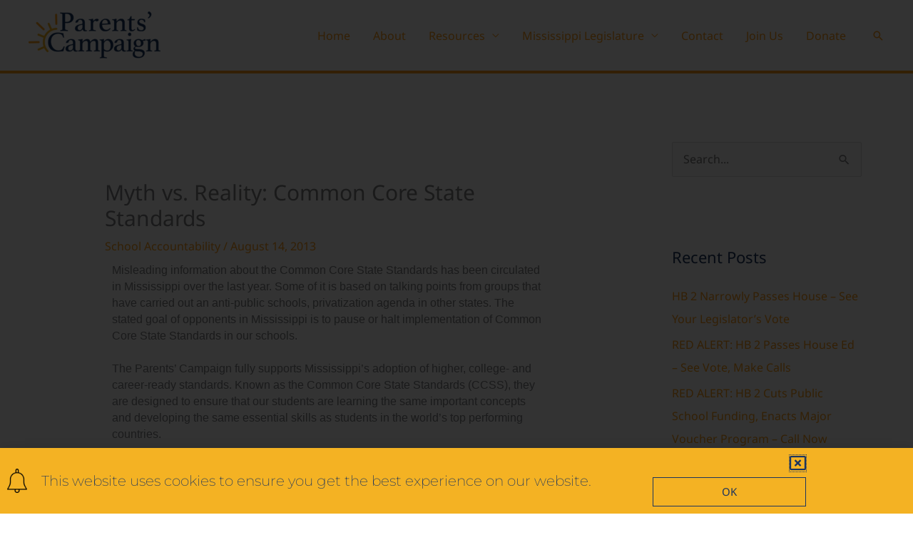

--- FILE ---
content_type: text/html; charset=UTF-8
request_url: https://msparentscampaign.org/myth-vs-reality-common-core-state-standards/
body_size: 30263
content:
<!DOCTYPE html>
<html lang="en-US">
<head>
<meta charset="UTF-8">
<meta name="viewport" content="width=device-width, initial-scale=1">
	<link rel="profile" href="https://gmpg.org/xfn/11"> 
	<link rel="preload" href="https://msparentscampaign.org/wp-content/astra-local-fonts/montserrat/JTUHjIg1_i6t8kCHKm4532VJOt5-QNFgpCuM73w5aXo.woff2" as="font" type="font/woff2" crossorigin><link rel="preload" href="https://msparentscampaign.org/wp-content/astra-local-fonts/noto-sans/o-0NIpQlx3QUlC5A4PNjXhFVZNyB.woff2" as="font" type="font/woff2" crossorigin><meta name='robots' content='index, follow, max-image-preview:large, max-snippet:-1, max-video-preview:-1' />

	<!-- This site is optimized with the Yoast SEO plugin v26.6 - https://yoast.com/wordpress/plugins/seo/ -->
	<title>Myth vs. Reality: Common Core State Standards - The Parents Campaign</title>
	<link rel="canonical" href="https://msparentscampaign.org/myth-vs-reality-common-core-state-standards/" />
	<meta property="og:locale" content="en_US" />
	<meta property="og:type" content="article" />
	<meta property="og:title" content="Myth vs. Reality: Common Core State Standards - The Parents Campaign" />
	<meta property="og:description" content="Misleading information about the Common Core State Standards has been circulated in Mississippi over the last year. Some of it is based on talking points from groups that have carried out an anti-public schools, privatization agenda in other states. The stated goal of opponents in Mississippi is to pause or halt implementation of Common Core State [&hellip;]" />
	<meta property="og:url" content="https://msparentscampaign.org/myth-vs-reality-common-core-state-standards/" />
	<meta property="og:site_name" content="The Parents Campaign" />
	<meta property="article:published_time" content="2013-08-14T13:53:00+00:00" />
	<meta property="article:modified_time" content="2022-03-15T20:13:14+00:00" />
	<meta name="author" content="josh taylor" />
	<meta name="twitter:card" content="summary_large_image" />
	<meta name="twitter:label1" content="Written by" />
	<meta name="twitter:data1" content="josh taylor" />
	<meta name="twitter:label2" content="Est. reading time" />
	<meta name="twitter:data2" content="5 minutes" />
	<script type="application/ld+json" class="yoast-schema-graph">{"@context":"https://schema.org","@graph":[{"@type":"Article","@id":"https://msparentscampaign.org/myth-vs-reality-common-core-state-standards/#article","isPartOf":{"@id":"https://msparentscampaign.org/myth-vs-reality-common-core-state-standards/"},"author":{"name":"josh taylor","@id":"https://msparentscampaign.org/#/schema/person/d516e0dea8556c47020ec2fefa30078a"},"headline":"Myth vs. Reality: Common Core State Standards","datePublished":"2013-08-14T13:53:00+00:00","dateModified":"2022-03-15T20:13:14+00:00","mainEntityOfPage":{"@id":"https://msparentscampaign.org/myth-vs-reality-common-core-state-standards/"},"wordCount":1122,"publisher":{"@id":"https://msparentscampaign.org/#organization"},"articleSection":["School Accountability"],"inLanguage":"en-US"},{"@type":"WebPage","@id":"https://msparentscampaign.org/myth-vs-reality-common-core-state-standards/","url":"https://msparentscampaign.org/myth-vs-reality-common-core-state-standards/","name":"Myth vs. Reality: Common Core State Standards - The Parents Campaign","isPartOf":{"@id":"https://msparentscampaign.org/#website"},"datePublished":"2013-08-14T13:53:00+00:00","dateModified":"2022-03-15T20:13:14+00:00","breadcrumb":{"@id":"https://msparentscampaign.org/myth-vs-reality-common-core-state-standards/#breadcrumb"},"inLanguage":"en-US","potentialAction":[{"@type":"ReadAction","target":["https://msparentscampaign.org/myth-vs-reality-common-core-state-standards/"]}]},{"@type":"BreadcrumbList","@id":"https://msparentscampaign.org/myth-vs-reality-common-core-state-standards/#breadcrumb","itemListElement":[{"@type":"ListItem","position":1,"name":"Home","item":"https://msparentscampaign.org/"},{"@type":"ListItem","position":2,"name":"Myth vs. Reality: Common Core State Standards"}]},{"@type":"WebSite","@id":"https://msparentscampaign.org/#website","url":"https://msparentscampaign.org/","name":"The Parents Campaign","description":"","publisher":{"@id":"https://msparentscampaign.org/#organization"},"potentialAction":[{"@type":"SearchAction","target":{"@type":"EntryPoint","urlTemplate":"https://msparentscampaign.org/?s={search_term_string}"},"query-input":{"@type":"PropertyValueSpecification","valueRequired":true,"valueName":"search_term_string"}}],"inLanguage":"en-US"},{"@type":"Organization","@id":"https://msparentscampaign.org/#organization","name":"The Parents Campaign","url":"https://msparentscampaign.org/","logo":{"@type":"ImageObject","inLanguage":"en-US","@id":"https://msparentscampaign.org/#/schema/logo/image/","url":"https://msparentscampaign.org/wp-content/uploads/2019/11/cropped-TPCLogo-1.png","contentUrl":"https://msparentscampaign.org/wp-content/uploads/2019/11/cropped-TPCLogo-1.png","width":1251,"height":454,"caption":"The Parents Campaign"},"image":{"@id":"https://msparentscampaign.org/#/schema/logo/image/"}},{"@type":"Person","@id":"https://msparentscampaign.org/#/schema/person/d516e0dea8556c47020ec2fefa30078a","name":"josh taylor","url":"https://msparentscampaign.org/author/josh/"}]}</script>
	<!-- / Yoast SEO plugin. -->


<link rel='dns-prefetch' href='//www.googletagmanager.com' />
<link rel="alternate" type="application/rss+xml" title="The Parents Campaign &raquo; Feed" href="https://msparentscampaign.org/feed/" />
<link rel="alternate" type="application/rss+xml" title="The Parents Campaign &raquo; Comments Feed" href="https://msparentscampaign.org/comments/feed/" />
<link rel="alternate" title="oEmbed (JSON)" type="application/json+oembed" href="https://msparentscampaign.org/wp-json/oembed/1.0/embed?url=https%3A%2F%2Fmsparentscampaign.org%2Fmyth-vs-reality-common-core-state-standards%2F" />
<link rel="alternate" title="oEmbed (XML)" type="text/xml+oembed" href="https://msparentscampaign.org/wp-json/oembed/1.0/embed?url=https%3A%2F%2Fmsparentscampaign.org%2Fmyth-vs-reality-common-core-state-standards%2F&#038;format=xml" />
<style id='wp-img-auto-sizes-contain-inline-css'>
img:is([sizes=auto i],[sizes^="auto," i]){contain-intrinsic-size:3000px 1500px}
/*# sourceURL=wp-img-auto-sizes-contain-inline-css */
</style>
<link rel='stylesheet' id='astra-theme-css-css' href='https://msparentscampaign.org/wp-content/themes/astra/assets/css/minified/frontend.min.css?ver=4.12.0' media='all' />
<style id='astra-theme-css-inline-css'>
.ast-no-sidebar .entry-content .alignfull {margin-left: calc( -50vw + 50%);margin-right: calc( -50vw + 50%);max-width: 100vw;width: 100vw;}.ast-no-sidebar .entry-content .alignwide {margin-left: calc(-41vw + 50%);margin-right: calc(-41vw + 50%);max-width: unset;width: unset;}.ast-no-sidebar .entry-content .alignfull .alignfull,.ast-no-sidebar .entry-content .alignfull .alignwide,.ast-no-sidebar .entry-content .alignwide .alignfull,.ast-no-sidebar .entry-content .alignwide .alignwide,.ast-no-sidebar .entry-content .wp-block-column .alignfull,.ast-no-sidebar .entry-content .wp-block-column .alignwide{width: 100%;margin-left: auto;margin-right: auto;}.wp-block-gallery,.blocks-gallery-grid {margin: 0;}.wp-block-separator {max-width: 100px;}.wp-block-separator.is-style-wide,.wp-block-separator.is-style-dots {max-width: none;}.entry-content .has-2-columns .wp-block-column:first-child {padding-right: 10px;}.entry-content .has-2-columns .wp-block-column:last-child {padding-left: 10px;}@media (max-width: 782px) {.entry-content .wp-block-columns .wp-block-column {flex-basis: 100%;}.entry-content .has-2-columns .wp-block-column:first-child {padding-right: 0;}.entry-content .has-2-columns .wp-block-column:last-child {padding-left: 0;}}body .entry-content .wp-block-latest-posts {margin-left: 0;}body .entry-content .wp-block-latest-posts li {list-style: none;}.ast-no-sidebar .ast-container .entry-content .wp-block-latest-posts {margin-left: 0;}.ast-header-break-point .entry-content .alignwide {margin-left: auto;margin-right: auto;}.entry-content .blocks-gallery-item img {margin-bottom: auto;}.wp-block-pullquote {border-top: 4px solid #555d66;border-bottom: 4px solid #555d66;color: #40464d;}:root{--ast-post-nav-space:0;--ast-container-default-xlg-padding:6.67em;--ast-container-default-lg-padding:5.67em;--ast-container-default-slg-padding:4.34em;--ast-container-default-md-padding:3.34em;--ast-container-default-sm-padding:6.67em;--ast-container-default-xs-padding:2.4em;--ast-container-default-xxs-padding:1.4em;--ast-code-block-background:#EEEEEE;--ast-comment-inputs-background:#FAFAFA;--ast-normal-container-width:1200px;--ast-narrow-container-width:750px;--ast-blog-title-font-weight:normal;--ast-blog-meta-weight:inherit;--ast-global-color-primary:var(--ast-global-color-5);--ast-global-color-secondary:var(--ast-global-color-4);--ast-global-color-alternate-background:var(--ast-global-color-7);--ast-global-color-subtle-background:var(--ast-global-color-6);--ast-bg-style-guide:var( --ast-global-color-secondary,--ast-global-color-5 );--ast-shadow-style-guide:0px 0px 4px 0 #00000057;--ast-global-dark-bg-style:#fff;--ast-global-dark-lfs:#fbfbfb;--ast-widget-bg-color:#fafafa;--ast-wc-container-head-bg-color:#fbfbfb;--ast-title-layout-bg:#eeeeee;--ast-search-border-color:#e7e7e7;--ast-lifter-hover-bg:#e6e6e6;--ast-gallery-block-color:#000;--srfm-color-input-label:var(--ast-global-color-2);}html{font-size:100%;}a,.page-title{color:#ff9e18;}a:hover,a:focus{color:#ff9e18;}body,button,input,select,textarea,.ast-button,.ast-custom-button{font-family:'Noto Sans',sans-serif;font-weight:400;font-size:16px;font-size:1rem;line-height:var(--ast-body-line-height,1.49em);}blockquote{color:#000013;}h1,h2,h3,h4,h5,h6,.entry-content :where(h1,h2,h3,h4,h5,h6),.site-title,.site-title a{font-family:'Montserrat',sans-serif;font-weight:700;}.ast-site-identity .site-title a{color:var(--ast-global-color-2);}.site-title{font-size:22px;font-size:1.375rem;display:none;}header .custom-logo-link img{max-width:185px;width:185px;}.astra-logo-svg{width:185px;}.site-header .site-description{font-size:15px;font-size:0.9375rem;display:none;}.entry-title{font-size:30px;font-size:1.875rem;}.archive .ast-article-post .ast-article-inner,.blog .ast-article-post .ast-article-inner,.archive .ast-article-post .ast-article-inner:hover,.blog .ast-article-post .ast-article-inner:hover{overflow:hidden;}h1,.entry-content :where(h1){font-size:64px;font-size:4rem;font-family:'Montserrat',sans-serif;line-height:1.4em;}h2,.entry-content :where(h2){font-size:32px;font-size:2rem;font-family:'Montserrat',sans-serif;line-height:1.3em;}h3,.entry-content :where(h3){font-size:24px;font-size:1.5rem;font-family:'Montserrat',sans-serif;line-height:1.3em;}h4,.entry-content :where(h4){font-size:20px;font-size:1.25rem;line-height:1.2em;font-family:'Montserrat',sans-serif;}h5,.entry-content :where(h5){font-size:18px;font-size:1.125rem;line-height:1.2em;font-family:'Montserrat',sans-serif;}h6,.entry-content :where(h6){font-size:15px;font-size:0.9375rem;line-height:1.25em;font-family:'Montserrat',sans-serif;}::selection{background-color:#ff9e18;color:#000000;}body,h1,h2,h3,h4,h5,h6,.entry-title a,.entry-content :where(h1,h2,h3,h4,h5,h6){color:#1c355e;}.tagcloud a:hover,.tagcloud a:focus,.tagcloud a.current-item{color:#000000;border-color:#ff9e18;background-color:#ff9e18;}input:focus,input[type="text"]:focus,input[type="email"]:focus,input[type="url"]:focus,input[type="password"]:focus,input[type="reset"]:focus,input[type="search"]:focus,textarea:focus{border-color:#ff9e18;}input[type="radio"]:checked,input[type=reset],input[type="checkbox"]:checked,input[type="checkbox"]:hover:checked,input[type="checkbox"]:focus:checked,input[type=range]::-webkit-slider-thumb{border-color:#ff9e18;background-color:#ff9e18;box-shadow:none;}.site-footer a:hover + .post-count,.site-footer a:focus + .post-count{background:#ff9e18;border-color:#ff9e18;}.single .nav-links .nav-previous,.single .nav-links .nav-next{color:#ff9e18;}.entry-meta,.entry-meta *{line-height:1.45;color:#ff9e18;}.entry-meta a:not(.ast-button):hover,.entry-meta a:not(.ast-button):hover *,.entry-meta a:not(.ast-button):focus,.entry-meta a:not(.ast-button):focus *,.page-links > .page-link,.page-links .page-link:hover,.post-navigation a:hover{color:#ff9e18;}#cat option,.secondary .calendar_wrap thead a,.secondary .calendar_wrap thead a:visited{color:#ff9e18;}.secondary .calendar_wrap #today,.ast-progress-val span{background:#ff9e18;}.secondary a:hover + .post-count,.secondary a:focus + .post-count{background:#ff9e18;border-color:#ff9e18;}.calendar_wrap #today > a{color:#000000;}.page-links .page-link,.single .post-navigation a{color:#ff9e18;}.ast-search-menu-icon .search-form button.search-submit{padding:0 4px;}.ast-search-menu-icon form.search-form{padding-right:0;}.ast-search-menu-icon.slide-search input.search-field{width:0;}.ast-header-search .ast-search-menu-icon.ast-dropdown-active .search-form,.ast-header-search .ast-search-menu-icon.ast-dropdown-active .search-field:focus{transition:all 0.2s;}.search-form input.search-field:focus{outline:none;}.widget-title,.widget .wp-block-heading{font-size:22px;font-size:1.375rem;color:#1c355e;}#secondary,#secondary button,#secondary input,#secondary select,#secondary textarea{font-size:16px;font-size:1rem;}.ast-search-menu-icon.slide-search a:focus-visible:focus-visible,.astra-search-icon:focus-visible,#close:focus-visible,a:focus-visible,.ast-menu-toggle:focus-visible,.site .skip-link:focus-visible,.wp-block-loginout input:focus-visible,.wp-block-search.wp-block-search__button-inside .wp-block-search__inside-wrapper,.ast-header-navigation-arrow:focus-visible,.ast-orders-table__row .ast-orders-table__cell:focus-visible,a#ast-apply-coupon:focus-visible,#ast-apply-coupon:focus-visible,#close:focus-visible,.button.search-submit:focus-visible,#search_submit:focus,.normal-search:focus-visible,.ast-header-account-wrap:focus-visible,.astra-cart-drawer-close:focus,.ast-single-variation:focus,.ast-button:focus,.ast-builder-button-wrap:has(.ast-custom-button-link:focus),.ast-builder-button-wrap .ast-custom-button-link:focus{outline-style:dotted;outline-color:inherit;outline-width:thin;}input:focus,input[type="text"]:focus,input[type="email"]:focus,input[type="url"]:focus,input[type="password"]:focus,input[type="reset"]:focus,input[type="search"]:focus,input[type="number"]:focus,textarea:focus,.wp-block-search__input:focus,[data-section="section-header-mobile-trigger"] .ast-button-wrap .ast-mobile-menu-trigger-minimal:focus,.ast-mobile-popup-drawer.active .menu-toggle-close:focus,#ast-scroll-top:focus,#coupon_code:focus,#ast-coupon-code:focus{border-style:dotted;border-color:inherit;border-width:thin;}input{outline:none;}.site-logo-img img{ transition:all 0.2s linear;}body .ast-oembed-container *{position:absolute;top:0;width:100%;height:100%;left:0;}body .wp-block-embed-pocket-casts .ast-oembed-container *{position:unset;}.ast-single-post-featured-section + article {margin-top: 2em;}.site-content .ast-single-post-featured-section img {width: 100%;overflow: hidden;object-fit: cover;}.site > .ast-single-related-posts-container {margin-top: 0;}@media (min-width: 769px) {.ast-desktop .ast-container--narrow {max-width: var(--ast-narrow-container-width);margin: 0 auto;}}#secondary {margin: 4em 0 2.5em;word-break: break-word;line-height: 2;}#secondary li {margin-bottom: 0.25em;}#secondary li:last-child {margin-bottom: 0;}@media (max-width: 768px) {.js_active .ast-plain-container.ast-single-post #secondary {margin-top: 1.5em;}}.ast-separate-container.ast-two-container #secondary .widget {background-color: #fff;padding: 2em;margin-bottom: 2em;}@media (min-width: 993px) {.ast-left-sidebar #secondary {padding-right: 60px;}.ast-right-sidebar #secondary {padding-left: 60px;}}@media (max-width: 993px) {.ast-right-sidebar #secondary {padding-left: 30px;}.ast-left-sidebar #secondary {padding-right: 30px;}}@media (max-width:768.9px){#ast-desktop-header{display:none;}}@media (min-width:769px){#ast-mobile-header{display:none;}}@media( max-width: 420px ) {.single .nav-links .nav-previous,.single .nav-links .nav-next {width: 100%;text-align: center;}}.wp-block-buttons.aligncenter{justify-content:center;}@media (max-width:782px){.entry-content .wp-block-columns .wp-block-column{margin-left:0px;}}.wp-block-image.aligncenter{margin-left:auto;margin-right:auto;}.wp-block-table.aligncenter{margin-left:auto;margin-right:auto;}.wp-block-buttons .wp-block-button.is-style-outline .wp-block-button__link.wp-element-button,.ast-outline-button,.wp-block-uagb-buttons-child .uagb-buttons-repeater.ast-outline-button{border-top-width:2px;border-right-width:2px;border-bottom-width:2px;border-left-width:2px;font-family:inherit;font-weight:inherit;line-height:1em;border-top-left-radius:60px;border-top-right-radius:60px;border-bottom-right-radius:60px;border-bottom-left-radius:60px;}.wp-block-button .wp-block-button__link.wp-element-button.is-style-outline:not(.has-background),.wp-block-button.is-style-outline>.wp-block-button__link.wp-element-button:not(.has-background),.ast-outline-button{background-color:transparent;}.entry-content[data-ast-blocks-layout] > figure{margin-bottom:1em;}.elementor-widget-container .elementor-loop-container .e-loop-item[data-elementor-type="loop-item"]{width:100%;}@media (max-width:768px){.ast-left-sidebar #content > .ast-container{display:flex;flex-direction:column-reverse;width:100%;}.ast-separate-container .ast-article-post,.ast-separate-container .ast-article-single{padding:1.5em 2.14em;}.ast-author-box img.avatar{margin:20px 0 0 0;}}@media (max-width:768px){#secondary.secondary{padding-top:0;}.ast-separate-container.ast-right-sidebar #secondary{padding-left:1em;padding-right:1em;}.ast-separate-container.ast-two-container #secondary{padding-left:0;padding-right:0;}.ast-page-builder-template .entry-header #secondary,.ast-page-builder-template #secondary{margin-top:1.5em;}}@media (max-width:768px){.ast-right-sidebar #primary{padding-right:0;}.ast-page-builder-template.ast-left-sidebar #secondary,.ast-page-builder-template.ast-right-sidebar #secondary{padding-right:20px;padding-left:20px;}.ast-right-sidebar #secondary,.ast-left-sidebar #primary{padding-left:0;}.ast-left-sidebar #secondary{padding-right:0;}}@media (min-width:769px){.ast-separate-container.ast-right-sidebar #primary,.ast-separate-container.ast-left-sidebar #primary{border:0;}.search-no-results.ast-separate-container #primary{margin-bottom:4em;}}@media (min-width:769px){.ast-right-sidebar #primary{border-right:1px solid var(--ast-border-color);}.ast-left-sidebar #primary{border-left:1px solid var(--ast-border-color);}.ast-right-sidebar #secondary{border-left:1px solid var(--ast-border-color);margin-left:-1px;}.ast-left-sidebar #secondary{border-right:1px solid var(--ast-border-color);margin-right:-1px;}.ast-separate-container.ast-two-container.ast-right-sidebar #secondary{padding-left:30px;padding-right:0;}.ast-separate-container.ast-two-container.ast-left-sidebar #secondary{padding-right:30px;padding-left:0;}.ast-separate-container.ast-right-sidebar #secondary,.ast-separate-container.ast-left-sidebar #secondary{border:0;margin-left:auto;margin-right:auto;}.ast-separate-container.ast-two-container #secondary .widget:last-child{margin-bottom:0;}}.menu-toggle,button,.ast-button,.ast-custom-button,.button,input#submit,input[type="button"],input[type="submit"],input[type="reset"]{color:#000000;border-color:#ff9e18;background-color:#ff9e18;border-top-left-radius:60px;border-top-right-radius:60px;border-bottom-right-radius:60px;border-bottom-left-radius:60px;padding-top:8px;padding-right:38px;padding-bottom:8px;padding-left:38px;font-family:inherit;font-weight:inherit;}button:focus,.menu-toggle:hover,button:hover,.ast-button:hover,.ast-custom-button:hover .button:hover,.ast-custom-button:hover,input[type=reset]:hover,input[type=reset]:focus,input#submit:hover,input#submit:focus,input[type="button"]:hover,input[type="button"]:focus,input[type="submit"]:hover,input[type="submit"]:focus{color:#000000;background-color:#ff9e18;border-color:#ff9e18;}@media (max-width:768px){.ast-mobile-header-stack .main-header-bar .ast-search-menu-icon{display:inline-block;}.ast-header-break-point.ast-header-custom-item-outside .ast-mobile-header-stack .main-header-bar .ast-search-icon{margin:0;}.ast-comment-avatar-wrap img{max-width:2.5em;}.ast-comment-meta{padding:0 1.8888em 1.3333em;}.ast-separate-container .ast-comment-list li.depth-1{padding:1.5em 2.14em;}.ast-separate-container .comment-respond{padding:2em 2.14em;}}@media (min-width:544px){.ast-container{max-width:100%;}}@media (max-width:544px){.ast-separate-container .ast-article-post,.ast-separate-container .ast-article-single,.ast-separate-container .comments-title,.ast-separate-container .ast-archive-description{padding:1.5em 1em;}.ast-separate-container #content .ast-container{padding-left:0.54em;padding-right:0.54em;}.ast-separate-container .ast-comment-list .bypostauthor{padding:.5em;}.ast-search-menu-icon.ast-dropdown-active .search-field{width:170px;}.ast-separate-container #secondary{padding-top:0;}.ast-separate-container.ast-two-container #secondary .widget{margin-bottom:1.5em;padding-left:1em;padding-right:1em;}}@media (max-width:768px){.ast-header-break-point .ast-search-menu-icon.slide-search .search-form{right:0;}.ast-header-break-point .ast-mobile-header-stack .ast-search-menu-icon.slide-search .search-form{right:-1em;}} #ast-mobile-header .ast-site-header-cart-li a{pointer-events:none;}body,.ast-separate-container{background-color:#ffffff;}.ast-no-sidebar.ast-separate-container .entry-content .alignfull {margin-left: -6.67em;margin-right: -6.67em;width: auto;}@media (max-width: 1200px) {.ast-no-sidebar.ast-separate-container .entry-content .alignfull {margin-left: -2.4em;margin-right: -2.4em;}}@media (max-width: 768px) {.ast-no-sidebar.ast-separate-container .entry-content .alignfull {margin-left: -2.14em;margin-right: -2.14em;}}@media (max-width: 544px) {.ast-no-sidebar.ast-separate-container .entry-content .alignfull {margin-left: -1em;margin-right: -1em;}}.ast-no-sidebar.ast-separate-container .entry-content .alignwide {margin-left: -20px;margin-right: -20px;}.ast-no-sidebar.ast-separate-container .entry-content .wp-block-column .alignfull,.ast-no-sidebar.ast-separate-container .entry-content .wp-block-column .alignwide {margin-left: auto;margin-right: auto;width: 100%;}@media (max-width:768px){.site-title{display:none;}.site-header .site-description{display:none;}h1,.entry-content :where(h1){font-size:44px;}h2,.entry-content :where(h2){font-size:25px;}h3,.entry-content :where(h3){font-size:20px;}}@media (max-width:544px){.widget-title{font-size:21px;font-size:1.4rem;}body,button,input,select,textarea,.ast-button,.ast-custom-button{font-size:15px;font-size:0.9375rem;}#secondary,#secondary button,#secondary input,#secondary select,#secondary textarea{font-size:15px;font-size:0.9375rem;}.site-title{font-size:20px;font-size:1.25rem;display:none;}.site-header .site-description{font-size:14px;font-size:0.875rem;display:none;}h1,.entry-content :where(h1){font-size:30px;}h2,.entry-content :where(h2){font-size:24px;}h3,.entry-content :where(h3){font-size:20px;}h4,.entry-content :where(h4){font-size:19px;font-size:1.1875rem;}h5,.entry-content :where(h5){font-size:16px;font-size:1rem;}h6,.entry-content :where(h6){font-size:15px;font-size:0.9375rem;}header .custom-logo-link img,.ast-header-break-point .site-branding img,.ast-header-break-point .custom-logo-link img{max-width:100px;width:100px;}.astra-logo-svg{width:100px;}.ast-header-break-point .site-logo-img .custom-mobile-logo-link img{max-width:100px;}}@media (max-width:768px){html{font-size:91.2%;}}@media (max-width:544px){html{font-size:100%;}}@media (min-width:769px){.ast-container{max-width:1240px;}}@font-face {font-family: "Astra";src: url(https://msparentscampaign.org/wp-content/themes/astra/assets/fonts/astra.woff) format("woff"),url(https://msparentscampaign.org/wp-content/themes/astra/assets/fonts/astra.ttf) format("truetype"),url(https://msparentscampaign.org/wp-content/themes/astra/assets/fonts/astra.svg#astra) format("svg");font-weight: normal;font-style: normal;font-display: fallback;}@media (min-width:769px){.main-header-menu .sub-menu .menu-item.ast-left-align-sub-menu:hover > .sub-menu,.main-header-menu .sub-menu .menu-item.ast-left-align-sub-menu.focus > .sub-menu{margin-left:-0px;}}.site .comments-area{padding-bottom:3em;}.astra-icon-down_arrow::after {content: "\e900";font-family: Astra;}.astra-icon-close::after {content: "\e5cd";font-family: Astra;}.astra-icon-drag_handle::after {content: "\e25d";font-family: Astra;}.astra-icon-format_align_justify::after {content: "\e235";font-family: Astra;}.astra-icon-menu::after {content: "\e5d2";font-family: Astra;}.astra-icon-reorder::after {content: "\e8fe";font-family: Astra;}.astra-icon-search::after {content: "\e8b6";font-family: Astra;}.astra-icon-zoom_in::after {content: "\e56b";font-family: Astra;}.astra-icon-check-circle::after {content: "\e901";font-family: Astra;}.astra-icon-shopping-cart::after {content: "\f07a";font-family: Astra;}.astra-icon-shopping-bag::after {content: "\f290";font-family: Astra;}.astra-icon-shopping-basket::after {content: "\f291";font-family: Astra;}.astra-icon-circle-o::after {content: "\e903";font-family: Astra;}.astra-icon-certificate::after {content: "\e902";font-family: Astra;}blockquote {padding: 1.2em;}:root .has-ast-global-color-0-color{color:var(--ast-global-color-0);}:root .has-ast-global-color-0-background-color{background-color:var(--ast-global-color-0);}:root .wp-block-button .has-ast-global-color-0-color{color:var(--ast-global-color-0);}:root .wp-block-button .has-ast-global-color-0-background-color{background-color:var(--ast-global-color-0);}:root .has-ast-global-color-1-color{color:var(--ast-global-color-1);}:root .has-ast-global-color-1-background-color{background-color:var(--ast-global-color-1);}:root .wp-block-button .has-ast-global-color-1-color{color:var(--ast-global-color-1);}:root .wp-block-button .has-ast-global-color-1-background-color{background-color:var(--ast-global-color-1);}:root .has-ast-global-color-2-color{color:var(--ast-global-color-2);}:root .has-ast-global-color-2-background-color{background-color:var(--ast-global-color-2);}:root .wp-block-button .has-ast-global-color-2-color{color:var(--ast-global-color-2);}:root .wp-block-button .has-ast-global-color-2-background-color{background-color:var(--ast-global-color-2);}:root .has-ast-global-color-3-color{color:var(--ast-global-color-3);}:root .has-ast-global-color-3-background-color{background-color:var(--ast-global-color-3);}:root .wp-block-button .has-ast-global-color-3-color{color:var(--ast-global-color-3);}:root .wp-block-button .has-ast-global-color-3-background-color{background-color:var(--ast-global-color-3);}:root .has-ast-global-color-4-color{color:var(--ast-global-color-4);}:root .has-ast-global-color-4-background-color{background-color:var(--ast-global-color-4);}:root .wp-block-button .has-ast-global-color-4-color{color:var(--ast-global-color-4);}:root .wp-block-button .has-ast-global-color-4-background-color{background-color:var(--ast-global-color-4);}:root .has-ast-global-color-5-color{color:var(--ast-global-color-5);}:root .has-ast-global-color-5-background-color{background-color:var(--ast-global-color-5);}:root .wp-block-button .has-ast-global-color-5-color{color:var(--ast-global-color-5);}:root .wp-block-button .has-ast-global-color-5-background-color{background-color:var(--ast-global-color-5);}:root .has-ast-global-color-6-color{color:var(--ast-global-color-6);}:root .has-ast-global-color-6-background-color{background-color:var(--ast-global-color-6);}:root .wp-block-button .has-ast-global-color-6-color{color:var(--ast-global-color-6);}:root .wp-block-button .has-ast-global-color-6-background-color{background-color:var(--ast-global-color-6);}:root .has-ast-global-color-7-color{color:var(--ast-global-color-7);}:root .has-ast-global-color-7-background-color{background-color:var(--ast-global-color-7);}:root .wp-block-button .has-ast-global-color-7-color{color:var(--ast-global-color-7);}:root .wp-block-button .has-ast-global-color-7-background-color{background-color:var(--ast-global-color-7);}:root .has-ast-global-color-8-color{color:var(--ast-global-color-8);}:root .has-ast-global-color-8-background-color{background-color:var(--ast-global-color-8);}:root .wp-block-button .has-ast-global-color-8-color{color:var(--ast-global-color-8);}:root .wp-block-button .has-ast-global-color-8-background-color{background-color:var(--ast-global-color-8);}:root{--ast-global-color-0:#0170B9;--ast-global-color-1:#3a3a3a;--ast-global-color-2:#3a3a3a;--ast-global-color-3:#4B4F58;--ast-global-color-4:#F5F5F5;--ast-global-color-5:#FFFFFF;--ast-global-color-6:#E5E5E5;--ast-global-color-7:#424242;--ast-global-color-8:#000000;}:root {--ast-border-color : #dddddd;}.ast-single-entry-banner {-js-display: flex;display: flex;flex-direction: column;justify-content: center;text-align: center;position: relative;background: var(--ast-title-layout-bg);}.ast-single-entry-banner[data-banner-layout="layout-1"] {max-width: 1200px;background: inherit;padding: 20px 0;}.ast-single-entry-banner[data-banner-width-type="custom"] {margin: 0 auto;width: 100%;}.ast-single-entry-banner + .site-content .entry-header {margin-bottom: 0;}.site .ast-author-avatar {--ast-author-avatar-size: ;}a.ast-underline-text {text-decoration: underline;}.ast-container > .ast-terms-link {position: relative;display: block;}a.ast-button.ast-badge-tax {padding: 4px 8px;border-radius: 3px;font-size: inherit;}header.entry-header{text-align:left;}header.entry-header > *:not(:last-child){margin-bottom:10px;}@media (max-width:768px){header.entry-header{text-align:left;}}@media (max-width:544px){header.entry-header{text-align:left;}}.ast-archive-entry-banner {-js-display: flex;display: flex;flex-direction: column;justify-content: center;text-align: center;position: relative;background: var(--ast-title-layout-bg);}.ast-archive-entry-banner[data-banner-width-type="custom"] {margin: 0 auto;width: 100%;}.ast-archive-entry-banner[data-banner-layout="layout-1"] {background: inherit;padding: 20px 0;text-align: left;}body.archive .ast-archive-description{max-width:1200px;width:100%;text-align:left;padding-top:3em;padding-right:3em;padding-bottom:3em;padding-left:3em;}body.archive .ast-archive-description .ast-archive-title,body.archive .ast-archive-description .ast-archive-title *{font-size:40px;font-size:2.5rem;text-transform:capitalize;}body.archive .ast-archive-description > *:not(:last-child){margin-bottom:10px;}@media (max-width:768px){body.archive .ast-archive-description{text-align:left;}}@media (max-width:544px){body.archive .ast-archive-description{text-align:left;}}.ast-breadcrumbs .trail-browse,.ast-breadcrumbs .trail-items,.ast-breadcrumbs .trail-items li{display:inline-block;margin:0;padding:0;border:none;background:inherit;text-indent:0;text-decoration:none;}.ast-breadcrumbs .trail-browse{font-size:inherit;font-style:inherit;font-weight:inherit;color:inherit;}.ast-breadcrumbs .trail-items{list-style:none;}.trail-items li::after{padding:0 0.3em;content:"\00bb";}.trail-items li:last-of-type::after{display:none;}h1,h2,h3,h4,h5,h6,.entry-content :where(h1,h2,h3,h4,h5,h6){color:#1c355e;}@media (max-width:768px){.ast-builder-grid-row-container.ast-builder-grid-row-tablet-3-firstrow .ast-builder-grid-row > *:first-child,.ast-builder-grid-row-container.ast-builder-grid-row-tablet-3-lastrow .ast-builder-grid-row > *:last-child{grid-column:1 / -1;}}@media (max-width:544px){.ast-builder-grid-row-container.ast-builder-grid-row-mobile-3-firstrow .ast-builder-grid-row > *:first-child,.ast-builder-grid-row-container.ast-builder-grid-row-mobile-3-lastrow .ast-builder-grid-row > *:last-child{grid-column:1 / -1;}}.ast-builder-layout-element[data-section="title_tagline"]{display:flex;}@media (max-width:768px){.ast-header-break-point .ast-builder-layout-element[data-section="title_tagline"]{display:flex;}}@media (max-width:544px){.ast-header-break-point .ast-builder-layout-element[data-section="title_tagline"]{display:flex;}}.ast-builder-menu-1{font-family:inherit;font-weight:inherit;}.ast-builder-menu-1 .sub-menu,.ast-builder-menu-1 .inline-on-mobile .sub-menu{border-top-width:2px;border-bottom-width:0;border-right-width:0;border-left-width:0;border-color:#ff9e18;border-style:solid;}.ast-builder-menu-1 .sub-menu .sub-menu{top:-2px;}.ast-builder-menu-1 .main-header-menu > .menu-item > .sub-menu,.ast-builder-menu-1 .main-header-menu > .menu-item > .astra-full-megamenu-wrapper{margin-top:0;}.ast-desktop .ast-builder-menu-1 .main-header-menu > .menu-item > .sub-menu:before,.ast-desktop .ast-builder-menu-1 .main-header-menu > .menu-item > .astra-full-megamenu-wrapper:before{height:calc( 0px + 2px + 5px );}.ast-desktop .ast-builder-menu-1 .menu-item .sub-menu .menu-link{border-style:none;}@media (max-width:768px){.ast-header-break-point .ast-builder-menu-1 .menu-item.menu-item-has-children > .ast-menu-toggle{top:0;}.ast-builder-menu-1 .inline-on-mobile .menu-item.menu-item-has-children > .ast-menu-toggle{right:-15px;}.ast-builder-menu-1 .menu-item-has-children > .menu-link:after{content:unset;}.ast-builder-menu-1 .main-header-menu > .menu-item > .sub-menu,.ast-builder-menu-1 .main-header-menu > .menu-item > .astra-full-megamenu-wrapper{margin-top:0;}}@media (max-width:544px){.ast-header-break-point .ast-builder-menu-1 .menu-item.menu-item-has-children > .ast-menu-toggle{top:0;}.ast-builder-menu-1 .main-header-menu > .menu-item > .sub-menu,.ast-builder-menu-1 .main-header-menu > .menu-item > .astra-full-megamenu-wrapper{margin-top:0;}}.ast-builder-menu-1{display:flex;}@media (max-width:768px){.ast-header-break-point .ast-builder-menu-1{display:flex;}}@media (max-width:544px){.ast-header-break-point .ast-builder-menu-1{display:flex;}}.main-header-bar .main-header-bar-navigation .ast-search-icon {display: block;z-index: 4;position: relative;}.ast-search-icon .ast-icon {z-index: 4;}.ast-search-icon {z-index: 4;position: relative;line-height: normal;}.main-header-bar .ast-search-menu-icon .search-form {background-color: #ffffff;}.ast-search-menu-icon.ast-dropdown-active.slide-search .search-form {visibility: visible;opacity: 1;}.ast-search-menu-icon .search-form {border: 1px solid var(--ast-search-border-color);line-height: normal;padding: 0 3em 0 0;border-radius: 2px;display: inline-block;-webkit-backface-visibility: hidden;backface-visibility: hidden;position: relative;color: inherit;background-color: #fff;}.ast-search-menu-icon .astra-search-icon {-js-display: flex;display: flex;line-height: normal;}.ast-search-menu-icon .astra-search-icon:focus {outline: none;}.ast-search-menu-icon .search-field {border: none;background-color: transparent;transition: all .3s;border-radius: inherit;color: inherit;font-size: inherit;width: 0;color: #757575;}.ast-search-menu-icon .search-submit {display: none;background: none;border: none;font-size: 1.3em;color: #757575;}.ast-search-menu-icon.ast-dropdown-active {visibility: visible;opacity: 1;position: relative;}.ast-search-menu-icon.ast-dropdown-active .search-field,.ast-dropdown-active.ast-search-menu-icon.slide-search input.search-field {width: 235px;}.ast-header-search .ast-search-menu-icon.slide-search .search-form,.ast-header-search .ast-search-menu-icon.ast-inline-search .search-form {-js-display: flex;display: flex;align-items: center;}.ast-search-menu-icon.ast-inline-search .search-field {width : 100%;padding : 0.60em;padding-right : 5.5em;transition: all 0.2s;}.site-header-section-left .ast-search-menu-icon.slide-search .search-form {padding-left: 2em;padding-right: unset;left: -1em;right: unset;}.site-header-section-left .ast-search-menu-icon.slide-search .search-form .search-field {margin-right: unset;}.ast-search-menu-icon.slide-search .search-form {-webkit-backface-visibility: visible;backface-visibility: visible;visibility: hidden;opacity: 0;transition: all .2s;position: absolute;z-index: 3;right: -1em;top: 50%;transform: translateY(-50%);}.ast-header-search .ast-search-menu-icon .search-form .search-field:-ms-input-placeholder,.ast-header-search .ast-search-menu-icon .search-form .search-field:-ms-input-placeholder{opacity:0.5;}.ast-header-search .ast-search-menu-icon.slide-search .search-form,.ast-header-search .ast-search-menu-icon.ast-inline-search .search-form{-js-display:flex;display:flex;align-items:center;}.ast-builder-layout-element.ast-header-search{height:auto;}.ast-header-search .astra-search-icon{font-size:18px;}@media (max-width:768px){.ast-header-search .astra-search-icon{font-size:18px;}}@media (max-width:544px){.ast-header-search .astra-search-icon{font-size:18px;}}.ast-header-search{display:flex;}@media (max-width:768px){.ast-header-break-point .ast-header-search{display:flex;}}@media (max-width:544px){.ast-header-break-point .ast-header-search{display:flex;}}.site-below-footer-wrap{padding-top:20px;padding-bottom:20px;}.site-below-footer-wrap[data-section="section-below-footer-builder"]{background-color:#1c355e;background-image:none;min-height:80px;}.site-below-footer-wrap[data-section="section-below-footer-builder"] .ast-builder-grid-row{max-width:1200px;min-height:80px;margin-left:auto;margin-right:auto;}.site-below-footer-wrap[data-section="section-below-footer-builder"] .ast-builder-grid-row,.site-below-footer-wrap[data-section="section-below-footer-builder"] .site-footer-section{align-items:flex-start;}.site-below-footer-wrap[data-section="section-below-footer-builder"].ast-footer-row-inline .site-footer-section{display:flex;margin-bottom:0;}.ast-builder-grid-row-full .ast-builder-grid-row{grid-template-columns:1fr;}@media (max-width:768px){.site-below-footer-wrap[data-section="section-below-footer-builder"].ast-footer-row-tablet-inline .site-footer-section{display:flex;margin-bottom:0;}.site-below-footer-wrap[data-section="section-below-footer-builder"].ast-footer-row-tablet-stack .site-footer-section{display:block;margin-bottom:10px;}.ast-builder-grid-row-container.ast-builder-grid-row-tablet-full .ast-builder-grid-row{grid-template-columns:1fr;}}@media (max-width:544px){.site-below-footer-wrap[data-section="section-below-footer-builder"].ast-footer-row-mobile-inline .site-footer-section{display:flex;margin-bottom:0;}.site-below-footer-wrap[data-section="section-below-footer-builder"].ast-footer-row-mobile-stack .site-footer-section{display:block;margin-bottom:10px;}.ast-builder-grid-row-container.ast-builder-grid-row-mobile-full .ast-builder-grid-row{grid-template-columns:1fr;}}.site-below-footer-wrap[data-section="section-below-footer-builder"]{display:grid;}@media (max-width:768px){.ast-header-break-point .site-below-footer-wrap[data-section="section-below-footer-builder"]{display:grid;}}@media (max-width:544px){.ast-header-break-point .site-below-footer-wrap[data-section="section-below-footer-builder"]{display:grid;}}.ast-footer-copyright{text-align:center;}.ast-footer-copyright.site-footer-focus-item {color:#ffffff;}@media (max-width:768px){.ast-footer-copyright{text-align:right;}}@media (max-width:544px){.ast-footer-copyright{text-align:center;}}.ast-footer-copyright.ast-builder-layout-element{display:flex;}@media (max-width:768px){.ast-header-break-point .ast-footer-copyright.ast-builder-layout-element{display:flex;}}@media (max-width:544px){.ast-header-break-point .ast-footer-copyright.ast-builder-layout-element{display:flex;}}.elementor-widget-heading .elementor-heading-title{margin:0;}.elementor-page .ast-menu-toggle{color:unset !important;background:unset !important;}.elementor-post.elementor-grid-item.hentry{margin-bottom:0;}.woocommerce div.product .elementor-element.elementor-products-grid .related.products ul.products li.product,.elementor-element .elementor-wc-products .woocommerce[class*='columns-'] ul.products li.product{width:auto;margin:0;float:none;}body .elementor hr{background-color:#ccc;margin:0;}.ast-left-sidebar .elementor-section.elementor-section-stretched,.ast-right-sidebar .elementor-section.elementor-section-stretched{max-width:100%;left:0 !important;}.elementor-posts-container [CLASS*="ast-width-"]{width:100%;}.elementor-template-full-width .ast-container{display:block;}.elementor-screen-only,.screen-reader-text,.screen-reader-text span,.ui-helper-hidden-accessible{top:0 !important;}@media (max-width:544px){.elementor-element .elementor-wc-products .woocommerce[class*="columns-"] ul.products li.product{width:auto;margin:0;}.elementor-element .woocommerce .woocommerce-result-count{float:none;}}.ast-header-break-point .main-header-bar{border-bottom-width:4px;border-bottom-color:#ff9e18;}@media (min-width:769px){.main-header-bar{border-bottom-width:4px;border-bottom-color:#ff9e18;}}@media (min-width:769px){#primary{width:70%;}#secondary{width:30%;}}.main-header-menu .menu-item, #astra-footer-menu .menu-item, .main-header-bar .ast-masthead-custom-menu-items{-js-display:flex;display:flex;-webkit-box-pack:center;-webkit-justify-content:center;-moz-box-pack:center;-ms-flex-pack:center;justify-content:center;-webkit-box-orient:vertical;-webkit-box-direction:normal;-webkit-flex-direction:column;-moz-box-orient:vertical;-moz-box-direction:normal;-ms-flex-direction:column;flex-direction:column;}.main-header-menu > .menu-item > .menu-link, #astra-footer-menu > .menu-item > .menu-link{height:100%;-webkit-box-align:center;-webkit-align-items:center;-moz-box-align:center;-ms-flex-align:center;align-items:center;-js-display:flex;display:flex;}.header-main-layout-1 .ast-flex.main-header-container, .header-main-layout-3 .ast-flex.main-header-container{-webkit-align-content:center;-ms-flex-line-pack:center;align-content:center;-webkit-box-align:center;-webkit-align-items:center;-moz-box-align:center;-ms-flex-align:center;align-items:center;}.main-header-menu .sub-menu .menu-item.menu-item-has-children > .menu-link:after{position:absolute;right:1em;top:50%;transform:translate(0,-50%) rotate(270deg);}.ast-header-break-point .main-header-bar .main-header-bar-navigation .page_item_has_children > .ast-menu-toggle::before, .ast-header-break-point .main-header-bar .main-header-bar-navigation .menu-item-has-children > .ast-menu-toggle::before, .ast-mobile-popup-drawer .main-header-bar-navigation .menu-item-has-children>.ast-menu-toggle::before, .ast-header-break-point .ast-mobile-header-wrap .main-header-bar-navigation .menu-item-has-children > .ast-menu-toggle::before{font-weight:bold;content:"\e900";font-family:Astra;text-decoration:inherit;display:inline-block;}.ast-header-break-point .main-navigation ul.sub-menu .menu-item .menu-link:before{content:"\e900";font-family:Astra;font-size:.65em;text-decoration:inherit;display:inline-block;transform:translate(0, -2px) rotateZ(270deg);margin-right:5px;}.widget_search .search-form:after{font-family:Astra;font-size:1.2em;font-weight:normal;content:"\e8b6";position:absolute;top:50%;right:15px;transform:translate(0, -50%);}.astra-search-icon::before{content:"\e8b6";font-family:Astra;font-style:normal;font-weight:normal;text-decoration:inherit;text-align:center;-webkit-font-smoothing:antialiased;-moz-osx-font-smoothing:grayscale;z-index:3;}.main-header-bar .main-header-bar-navigation .page_item_has_children > a:after, .main-header-bar .main-header-bar-navigation .menu-item-has-children > a:after, .menu-item-has-children .ast-header-navigation-arrow:after{content:"\e900";display:inline-block;font-family:Astra;font-size:.6rem;font-weight:bold;text-rendering:auto;-webkit-font-smoothing:antialiased;-moz-osx-font-smoothing:grayscale;margin-left:10px;line-height:normal;}.menu-item-has-children .sub-menu .ast-header-navigation-arrow:after{margin-left:0;}.ast-mobile-popup-drawer .main-header-bar-navigation .ast-submenu-expanded>.ast-menu-toggle::before{transform:rotateX(180deg);}.ast-header-break-point .main-header-bar-navigation .menu-item-has-children > .menu-link:after{display:none;}@media (min-width:769px){.ast-builder-menu .main-navigation > ul > li:last-child a{margin-right:0;}}.ast-separate-container .ast-article-inner{background-color:transparent;background-image:none;}.ast-separate-container .ast-article-post{background-color:var(--ast-global-color-5);}@media (max-width:768px){.ast-separate-container .ast-article-post{background-color:var(--ast-global-color-5);}}@media (max-width:544px){.ast-separate-container .ast-article-post{background-color:var(--ast-global-color-5);}}.ast-separate-container .ast-article-single:not(.ast-related-post), .ast-separate-container .error-404, .ast-separate-container .no-results, .single.ast-separate-container  .ast-author-meta, .ast-separate-container .related-posts-title-wrapper, .ast-separate-container .comments-count-wrapper, .ast-box-layout.ast-plain-container .site-content, .ast-padded-layout.ast-plain-container .site-content, .ast-separate-container .ast-archive-description, .ast-separate-container .comments-area .comment-respond, .ast-separate-container .comments-area .ast-comment-list li, .ast-separate-container .comments-area .comments-title{background-color:var(--ast-global-color-5);}@media (max-width:768px){.ast-separate-container .ast-article-single:not(.ast-related-post), .ast-separate-container .error-404, .ast-separate-container .no-results, .single.ast-separate-container  .ast-author-meta, .ast-separate-container .related-posts-title-wrapper, .ast-separate-container .comments-count-wrapper, .ast-box-layout.ast-plain-container .site-content, .ast-padded-layout.ast-plain-container .site-content, .ast-separate-container .ast-archive-description{background-color:var(--ast-global-color-5);}}@media (max-width:544px){.ast-separate-container .ast-article-single:not(.ast-related-post), .ast-separate-container .error-404, .ast-separate-container .no-results, .single.ast-separate-container  .ast-author-meta, .ast-separate-container .related-posts-title-wrapper, .ast-separate-container .comments-count-wrapper, .ast-box-layout.ast-plain-container .site-content, .ast-padded-layout.ast-plain-container .site-content, .ast-separate-container .ast-archive-description{background-color:var(--ast-global-color-5);}}.ast-separate-container.ast-two-container #secondary .widget{background-color:var(--ast-global-color-5);}@media (max-width:768px){.ast-separate-container.ast-two-container #secondary .widget{background-color:var(--ast-global-color-5);}}@media (max-width:544px){.ast-separate-container.ast-two-container #secondary .widget{background-color:var(--ast-global-color-5);}}.ast-mobile-header-content > *,.ast-desktop-header-content > * {padding: 10px 0;height: auto;}.ast-mobile-header-content > *:first-child,.ast-desktop-header-content > *:first-child {padding-top: 10px;}.ast-mobile-header-content > .ast-builder-menu,.ast-desktop-header-content > .ast-builder-menu {padding-top: 0;}.ast-mobile-header-content > *:last-child,.ast-desktop-header-content > *:last-child {padding-bottom: 0;}.ast-mobile-header-content .ast-search-menu-icon.ast-inline-search label,.ast-desktop-header-content .ast-search-menu-icon.ast-inline-search label {width: 100%;}.ast-desktop-header-content .main-header-bar-navigation .ast-submenu-expanded > .ast-menu-toggle::before {transform: rotateX(180deg);}#ast-desktop-header .ast-desktop-header-content,.ast-mobile-header-content .ast-search-icon,.ast-desktop-header-content .ast-search-icon,.ast-mobile-header-wrap .ast-mobile-header-content,.ast-main-header-nav-open.ast-popup-nav-open .ast-mobile-header-wrap .ast-mobile-header-content,.ast-main-header-nav-open.ast-popup-nav-open .ast-desktop-header-content {display: none;}.ast-main-header-nav-open.ast-header-break-point #ast-desktop-header .ast-desktop-header-content,.ast-main-header-nav-open.ast-header-break-point .ast-mobile-header-wrap .ast-mobile-header-content {display: block;}.ast-desktop .ast-desktop-header-content .astra-menu-animation-slide-up > .menu-item > .sub-menu,.ast-desktop .ast-desktop-header-content .astra-menu-animation-slide-up > .menu-item .menu-item > .sub-menu,.ast-desktop .ast-desktop-header-content .astra-menu-animation-slide-down > .menu-item > .sub-menu,.ast-desktop .ast-desktop-header-content .astra-menu-animation-slide-down > .menu-item .menu-item > .sub-menu,.ast-desktop .ast-desktop-header-content .astra-menu-animation-fade > .menu-item > .sub-menu,.ast-desktop .ast-desktop-header-content .astra-menu-animation-fade > .menu-item .menu-item > .sub-menu {opacity: 1;visibility: visible;}.ast-hfb-header.ast-default-menu-enable.ast-header-break-point .ast-mobile-header-wrap .ast-mobile-header-content .main-header-bar-navigation {width: unset;margin: unset;}.ast-mobile-header-content.content-align-flex-end .main-header-bar-navigation .menu-item-has-children > .ast-menu-toggle,.ast-desktop-header-content.content-align-flex-end .main-header-bar-navigation .menu-item-has-children > .ast-menu-toggle {left: calc( 20px - 0.907em);right: auto;}.ast-mobile-header-content .ast-search-menu-icon,.ast-mobile-header-content .ast-search-menu-icon.slide-search,.ast-desktop-header-content .ast-search-menu-icon,.ast-desktop-header-content .ast-search-menu-icon.slide-search {width: 100%;position: relative;display: block;right: auto;transform: none;}.ast-mobile-header-content .ast-search-menu-icon.slide-search .search-form,.ast-mobile-header-content .ast-search-menu-icon .search-form,.ast-desktop-header-content .ast-search-menu-icon.slide-search .search-form,.ast-desktop-header-content .ast-search-menu-icon .search-form {right: 0;visibility: visible;opacity: 1;position: relative;top: auto;transform: none;padding: 0;display: block;overflow: hidden;}.ast-mobile-header-content .ast-search-menu-icon.ast-inline-search .search-field,.ast-mobile-header-content .ast-search-menu-icon .search-field,.ast-desktop-header-content .ast-search-menu-icon.ast-inline-search .search-field,.ast-desktop-header-content .ast-search-menu-icon .search-field {width: 100%;padding-right: 5.5em;}.ast-mobile-header-content .ast-search-menu-icon .search-submit,.ast-desktop-header-content .ast-search-menu-icon .search-submit {display: block;position: absolute;height: 100%;top: 0;right: 0;padding: 0 1em;border-radius: 0;}.ast-hfb-header.ast-default-menu-enable.ast-header-break-point .ast-mobile-header-wrap .ast-mobile-header-content .main-header-bar-navigation ul .sub-menu .menu-link {padding-left: 30px;}.ast-hfb-header.ast-default-menu-enable.ast-header-break-point .ast-mobile-header-wrap .ast-mobile-header-content .main-header-bar-navigation .sub-menu .menu-item .menu-item .menu-link {padding-left: 40px;}.ast-mobile-popup-drawer.active .ast-mobile-popup-inner{background-color:#ffffff;;}.ast-mobile-header-wrap .ast-mobile-header-content, .ast-desktop-header-content{background-color:#ffffff;;}.ast-mobile-popup-content > *, .ast-mobile-header-content > *, .ast-desktop-popup-content > *, .ast-desktop-header-content > *{padding-top:0;padding-bottom:0;}.content-align-flex-start .ast-builder-layout-element{justify-content:flex-start;}.content-align-flex-start .main-header-menu{text-align:left;}.ast-mobile-popup-drawer.active .menu-toggle-close{color:#3a3a3a;}.ast-mobile-header-wrap .ast-primary-header-bar,.ast-primary-header-bar .site-primary-header-wrap{min-height:70px;}.ast-desktop .ast-primary-header-bar .main-header-menu > .menu-item{line-height:70px;}.ast-header-break-point #masthead .ast-mobile-header-wrap .ast-primary-header-bar,.ast-header-break-point #masthead .ast-mobile-header-wrap .ast-below-header-bar,.ast-header-break-point #masthead .ast-mobile-header-wrap .ast-above-header-bar{padding-left:20px;padding-right:20px;}.ast-header-break-point .ast-primary-header-bar{border-bottom-width:4px;border-bottom-color:#ff9e18;border-bottom-style:solid;}@media (min-width:769px){.ast-primary-header-bar{border-bottom-width:4px;border-bottom-color:#ff9e18;border-bottom-style:solid;}}.ast-primary-header-bar{background-color:var( --ast-global-color-primary,--ast-global-color-4 );}.ast-primary-header-bar{display:block;}@media (max-width:768px){.ast-header-break-point .ast-primary-header-bar{display:grid;}}@media (max-width:544px){.ast-header-break-point .ast-primary-header-bar{display:grid;}}[data-section="section-header-mobile-trigger"] .ast-button-wrap .ast-mobile-menu-trigger-fill{color:#ffffff;border:none;background:#ff9e18;}[data-section="section-header-mobile-trigger"] .ast-button-wrap .mobile-menu-toggle-icon .ast-mobile-svg{width:20px;height:20px;fill:#ffffff;}[data-section="section-header-mobile-trigger"] .ast-button-wrap .mobile-menu-wrap .mobile-menu{color:#ffffff;}:root{--e-global-color-astglobalcolor0:#0170B9;--e-global-color-astglobalcolor1:#3a3a3a;--e-global-color-astglobalcolor2:#3a3a3a;--e-global-color-astglobalcolor3:#4B4F58;--e-global-color-astglobalcolor4:#F5F5F5;--e-global-color-astglobalcolor5:#FFFFFF;--e-global-color-astglobalcolor6:#E5E5E5;--e-global-color-astglobalcolor7:#424242;--e-global-color-astglobalcolor8:#000000;}
/*# sourceURL=astra-theme-css-inline-css */
</style>
<link rel='stylesheet' id='astra-google-fonts-css' href='https://msparentscampaign.org/wp-content/astra-local-fonts/astra-local-fonts.css?ver=4.12.0' media='all' />
<link rel='stylesheet' id='hfe-widgets-style-css' href='https://msparentscampaign.org/wp-content/plugins/header-footer-elementor/inc/widgets-css/frontend.css?ver=2.8.0' media='all' />
<style id='wp-emoji-styles-inline-css'>

	img.wp-smiley, img.emoji {
		display: inline !important;
		border: none !important;
		box-shadow: none !important;
		height: 1em !important;
		width: 1em !important;
		margin: 0 0.07em !important;
		vertical-align: -0.1em !important;
		background: none !important;
		padding: 0 !important;
	}
/*# sourceURL=wp-emoji-styles-inline-css */
</style>
<style id='global-styles-inline-css'>
:root{--wp--preset--aspect-ratio--square: 1;--wp--preset--aspect-ratio--4-3: 4/3;--wp--preset--aspect-ratio--3-4: 3/4;--wp--preset--aspect-ratio--3-2: 3/2;--wp--preset--aspect-ratio--2-3: 2/3;--wp--preset--aspect-ratio--16-9: 16/9;--wp--preset--aspect-ratio--9-16: 9/16;--wp--preset--color--black: #000000;--wp--preset--color--cyan-bluish-gray: #abb8c3;--wp--preset--color--white: #ffffff;--wp--preset--color--pale-pink: #f78da7;--wp--preset--color--vivid-red: #cf2e2e;--wp--preset--color--luminous-vivid-orange: #ff6900;--wp--preset--color--luminous-vivid-amber: #fcb900;--wp--preset--color--light-green-cyan: #7bdcb5;--wp--preset--color--vivid-green-cyan: #00d084;--wp--preset--color--pale-cyan-blue: #8ed1fc;--wp--preset--color--vivid-cyan-blue: #0693e3;--wp--preset--color--vivid-purple: #9b51e0;--wp--preset--color--ast-global-color-0: var(--ast-global-color-0);--wp--preset--color--ast-global-color-1: var(--ast-global-color-1);--wp--preset--color--ast-global-color-2: var(--ast-global-color-2);--wp--preset--color--ast-global-color-3: var(--ast-global-color-3);--wp--preset--color--ast-global-color-4: var(--ast-global-color-4);--wp--preset--color--ast-global-color-5: var(--ast-global-color-5);--wp--preset--color--ast-global-color-6: var(--ast-global-color-6);--wp--preset--color--ast-global-color-7: var(--ast-global-color-7);--wp--preset--color--ast-global-color-8: var(--ast-global-color-8);--wp--preset--gradient--vivid-cyan-blue-to-vivid-purple: linear-gradient(135deg,rgb(6,147,227) 0%,rgb(155,81,224) 100%);--wp--preset--gradient--light-green-cyan-to-vivid-green-cyan: linear-gradient(135deg,rgb(122,220,180) 0%,rgb(0,208,130) 100%);--wp--preset--gradient--luminous-vivid-amber-to-luminous-vivid-orange: linear-gradient(135deg,rgb(252,185,0) 0%,rgb(255,105,0) 100%);--wp--preset--gradient--luminous-vivid-orange-to-vivid-red: linear-gradient(135deg,rgb(255,105,0) 0%,rgb(207,46,46) 100%);--wp--preset--gradient--very-light-gray-to-cyan-bluish-gray: linear-gradient(135deg,rgb(238,238,238) 0%,rgb(169,184,195) 100%);--wp--preset--gradient--cool-to-warm-spectrum: linear-gradient(135deg,rgb(74,234,220) 0%,rgb(151,120,209) 20%,rgb(207,42,186) 40%,rgb(238,44,130) 60%,rgb(251,105,98) 80%,rgb(254,248,76) 100%);--wp--preset--gradient--blush-light-purple: linear-gradient(135deg,rgb(255,206,236) 0%,rgb(152,150,240) 100%);--wp--preset--gradient--blush-bordeaux: linear-gradient(135deg,rgb(254,205,165) 0%,rgb(254,45,45) 50%,rgb(107,0,62) 100%);--wp--preset--gradient--luminous-dusk: linear-gradient(135deg,rgb(255,203,112) 0%,rgb(199,81,192) 50%,rgb(65,88,208) 100%);--wp--preset--gradient--pale-ocean: linear-gradient(135deg,rgb(255,245,203) 0%,rgb(182,227,212) 50%,rgb(51,167,181) 100%);--wp--preset--gradient--electric-grass: linear-gradient(135deg,rgb(202,248,128) 0%,rgb(113,206,126) 100%);--wp--preset--gradient--midnight: linear-gradient(135deg,rgb(2,3,129) 0%,rgb(40,116,252) 100%);--wp--preset--font-size--small: 13px;--wp--preset--font-size--medium: 20px;--wp--preset--font-size--large: 36px;--wp--preset--font-size--x-large: 42px;--wp--preset--spacing--20: 0.44rem;--wp--preset--spacing--30: 0.67rem;--wp--preset--spacing--40: 1rem;--wp--preset--spacing--50: 1.5rem;--wp--preset--spacing--60: 2.25rem;--wp--preset--spacing--70: 3.38rem;--wp--preset--spacing--80: 5.06rem;--wp--preset--shadow--natural: 6px 6px 9px rgba(0, 0, 0, 0.2);--wp--preset--shadow--deep: 12px 12px 50px rgba(0, 0, 0, 0.4);--wp--preset--shadow--sharp: 6px 6px 0px rgba(0, 0, 0, 0.2);--wp--preset--shadow--outlined: 6px 6px 0px -3px rgb(255, 255, 255), 6px 6px rgb(0, 0, 0);--wp--preset--shadow--crisp: 6px 6px 0px rgb(0, 0, 0);}:root { --wp--style--global--content-size: var(--wp--custom--ast-content-width-size);--wp--style--global--wide-size: var(--wp--custom--ast-wide-width-size); }:where(body) { margin: 0; }.wp-site-blocks > .alignleft { float: left; margin-right: 2em; }.wp-site-blocks > .alignright { float: right; margin-left: 2em; }.wp-site-blocks > .aligncenter { justify-content: center; margin-left: auto; margin-right: auto; }:where(.wp-site-blocks) > * { margin-block-start: 24px; margin-block-end: 0; }:where(.wp-site-blocks) > :first-child { margin-block-start: 0; }:where(.wp-site-blocks) > :last-child { margin-block-end: 0; }:root { --wp--style--block-gap: 24px; }:root :where(.is-layout-flow) > :first-child{margin-block-start: 0;}:root :where(.is-layout-flow) > :last-child{margin-block-end: 0;}:root :where(.is-layout-flow) > *{margin-block-start: 24px;margin-block-end: 0;}:root :where(.is-layout-constrained) > :first-child{margin-block-start: 0;}:root :where(.is-layout-constrained) > :last-child{margin-block-end: 0;}:root :where(.is-layout-constrained) > *{margin-block-start: 24px;margin-block-end: 0;}:root :where(.is-layout-flex){gap: 24px;}:root :where(.is-layout-grid){gap: 24px;}.is-layout-flow > .alignleft{float: left;margin-inline-start: 0;margin-inline-end: 2em;}.is-layout-flow > .alignright{float: right;margin-inline-start: 2em;margin-inline-end: 0;}.is-layout-flow > .aligncenter{margin-left: auto !important;margin-right: auto !important;}.is-layout-constrained > .alignleft{float: left;margin-inline-start: 0;margin-inline-end: 2em;}.is-layout-constrained > .alignright{float: right;margin-inline-start: 2em;margin-inline-end: 0;}.is-layout-constrained > .aligncenter{margin-left: auto !important;margin-right: auto !important;}.is-layout-constrained > :where(:not(.alignleft):not(.alignright):not(.alignfull)){max-width: var(--wp--style--global--content-size);margin-left: auto !important;margin-right: auto !important;}.is-layout-constrained > .alignwide{max-width: var(--wp--style--global--wide-size);}body .is-layout-flex{display: flex;}.is-layout-flex{flex-wrap: wrap;align-items: center;}.is-layout-flex > :is(*, div){margin: 0;}body .is-layout-grid{display: grid;}.is-layout-grid > :is(*, div){margin: 0;}body{padding-top: 0px;padding-right: 0px;padding-bottom: 0px;padding-left: 0px;}a:where(:not(.wp-element-button)){text-decoration: none;}:root :where(.wp-element-button, .wp-block-button__link){background-color: #32373c;border-width: 0;color: #fff;font-family: inherit;font-size: inherit;font-style: inherit;font-weight: inherit;letter-spacing: inherit;line-height: inherit;padding-top: calc(0.667em + 2px);padding-right: calc(1.333em + 2px);padding-bottom: calc(0.667em + 2px);padding-left: calc(1.333em + 2px);text-decoration: none;text-transform: inherit;}.has-black-color{color: var(--wp--preset--color--black) !important;}.has-cyan-bluish-gray-color{color: var(--wp--preset--color--cyan-bluish-gray) !important;}.has-white-color{color: var(--wp--preset--color--white) !important;}.has-pale-pink-color{color: var(--wp--preset--color--pale-pink) !important;}.has-vivid-red-color{color: var(--wp--preset--color--vivid-red) !important;}.has-luminous-vivid-orange-color{color: var(--wp--preset--color--luminous-vivid-orange) !important;}.has-luminous-vivid-amber-color{color: var(--wp--preset--color--luminous-vivid-amber) !important;}.has-light-green-cyan-color{color: var(--wp--preset--color--light-green-cyan) !important;}.has-vivid-green-cyan-color{color: var(--wp--preset--color--vivid-green-cyan) !important;}.has-pale-cyan-blue-color{color: var(--wp--preset--color--pale-cyan-blue) !important;}.has-vivid-cyan-blue-color{color: var(--wp--preset--color--vivid-cyan-blue) !important;}.has-vivid-purple-color{color: var(--wp--preset--color--vivid-purple) !important;}.has-ast-global-color-0-color{color: var(--wp--preset--color--ast-global-color-0) !important;}.has-ast-global-color-1-color{color: var(--wp--preset--color--ast-global-color-1) !important;}.has-ast-global-color-2-color{color: var(--wp--preset--color--ast-global-color-2) !important;}.has-ast-global-color-3-color{color: var(--wp--preset--color--ast-global-color-3) !important;}.has-ast-global-color-4-color{color: var(--wp--preset--color--ast-global-color-4) !important;}.has-ast-global-color-5-color{color: var(--wp--preset--color--ast-global-color-5) !important;}.has-ast-global-color-6-color{color: var(--wp--preset--color--ast-global-color-6) !important;}.has-ast-global-color-7-color{color: var(--wp--preset--color--ast-global-color-7) !important;}.has-ast-global-color-8-color{color: var(--wp--preset--color--ast-global-color-8) !important;}.has-black-background-color{background-color: var(--wp--preset--color--black) !important;}.has-cyan-bluish-gray-background-color{background-color: var(--wp--preset--color--cyan-bluish-gray) !important;}.has-white-background-color{background-color: var(--wp--preset--color--white) !important;}.has-pale-pink-background-color{background-color: var(--wp--preset--color--pale-pink) !important;}.has-vivid-red-background-color{background-color: var(--wp--preset--color--vivid-red) !important;}.has-luminous-vivid-orange-background-color{background-color: var(--wp--preset--color--luminous-vivid-orange) !important;}.has-luminous-vivid-amber-background-color{background-color: var(--wp--preset--color--luminous-vivid-amber) !important;}.has-light-green-cyan-background-color{background-color: var(--wp--preset--color--light-green-cyan) !important;}.has-vivid-green-cyan-background-color{background-color: var(--wp--preset--color--vivid-green-cyan) !important;}.has-pale-cyan-blue-background-color{background-color: var(--wp--preset--color--pale-cyan-blue) !important;}.has-vivid-cyan-blue-background-color{background-color: var(--wp--preset--color--vivid-cyan-blue) !important;}.has-vivid-purple-background-color{background-color: var(--wp--preset--color--vivid-purple) !important;}.has-ast-global-color-0-background-color{background-color: var(--wp--preset--color--ast-global-color-0) !important;}.has-ast-global-color-1-background-color{background-color: var(--wp--preset--color--ast-global-color-1) !important;}.has-ast-global-color-2-background-color{background-color: var(--wp--preset--color--ast-global-color-2) !important;}.has-ast-global-color-3-background-color{background-color: var(--wp--preset--color--ast-global-color-3) !important;}.has-ast-global-color-4-background-color{background-color: var(--wp--preset--color--ast-global-color-4) !important;}.has-ast-global-color-5-background-color{background-color: var(--wp--preset--color--ast-global-color-5) !important;}.has-ast-global-color-6-background-color{background-color: var(--wp--preset--color--ast-global-color-6) !important;}.has-ast-global-color-7-background-color{background-color: var(--wp--preset--color--ast-global-color-7) !important;}.has-ast-global-color-8-background-color{background-color: var(--wp--preset--color--ast-global-color-8) !important;}.has-black-border-color{border-color: var(--wp--preset--color--black) !important;}.has-cyan-bluish-gray-border-color{border-color: var(--wp--preset--color--cyan-bluish-gray) !important;}.has-white-border-color{border-color: var(--wp--preset--color--white) !important;}.has-pale-pink-border-color{border-color: var(--wp--preset--color--pale-pink) !important;}.has-vivid-red-border-color{border-color: var(--wp--preset--color--vivid-red) !important;}.has-luminous-vivid-orange-border-color{border-color: var(--wp--preset--color--luminous-vivid-orange) !important;}.has-luminous-vivid-amber-border-color{border-color: var(--wp--preset--color--luminous-vivid-amber) !important;}.has-light-green-cyan-border-color{border-color: var(--wp--preset--color--light-green-cyan) !important;}.has-vivid-green-cyan-border-color{border-color: var(--wp--preset--color--vivid-green-cyan) !important;}.has-pale-cyan-blue-border-color{border-color: var(--wp--preset--color--pale-cyan-blue) !important;}.has-vivid-cyan-blue-border-color{border-color: var(--wp--preset--color--vivid-cyan-blue) !important;}.has-vivid-purple-border-color{border-color: var(--wp--preset--color--vivid-purple) !important;}.has-ast-global-color-0-border-color{border-color: var(--wp--preset--color--ast-global-color-0) !important;}.has-ast-global-color-1-border-color{border-color: var(--wp--preset--color--ast-global-color-1) !important;}.has-ast-global-color-2-border-color{border-color: var(--wp--preset--color--ast-global-color-2) !important;}.has-ast-global-color-3-border-color{border-color: var(--wp--preset--color--ast-global-color-3) !important;}.has-ast-global-color-4-border-color{border-color: var(--wp--preset--color--ast-global-color-4) !important;}.has-ast-global-color-5-border-color{border-color: var(--wp--preset--color--ast-global-color-5) !important;}.has-ast-global-color-6-border-color{border-color: var(--wp--preset--color--ast-global-color-6) !important;}.has-ast-global-color-7-border-color{border-color: var(--wp--preset--color--ast-global-color-7) !important;}.has-ast-global-color-8-border-color{border-color: var(--wp--preset--color--ast-global-color-8) !important;}.has-vivid-cyan-blue-to-vivid-purple-gradient-background{background: var(--wp--preset--gradient--vivid-cyan-blue-to-vivid-purple) !important;}.has-light-green-cyan-to-vivid-green-cyan-gradient-background{background: var(--wp--preset--gradient--light-green-cyan-to-vivid-green-cyan) !important;}.has-luminous-vivid-amber-to-luminous-vivid-orange-gradient-background{background: var(--wp--preset--gradient--luminous-vivid-amber-to-luminous-vivid-orange) !important;}.has-luminous-vivid-orange-to-vivid-red-gradient-background{background: var(--wp--preset--gradient--luminous-vivid-orange-to-vivid-red) !important;}.has-very-light-gray-to-cyan-bluish-gray-gradient-background{background: var(--wp--preset--gradient--very-light-gray-to-cyan-bluish-gray) !important;}.has-cool-to-warm-spectrum-gradient-background{background: var(--wp--preset--gradient--cool-to-warm-spectrum) !important;}.has-blush-light-purple-gradient-background{background: var(--wp--preset--gradient--blush-light-purple) !important;}.has-blush-bordeaux-gradient-background{background: var(--wp--preset--gradient--blush-bordeaux) !important;}.has-luminous-dusk-gradient-background{background: var(--wp--preset--gradient--luminous-dusk) !important;}.has-pale-ocean-gradient-background{background: var(--wp--preset--gradient--pale-ocean) !important;}.has-electric-grass-gradient-background{background: var(--wp--preset--gradient--electric-grass) !important;}.has-midnight-gradient-background{background: var(--wp--preset--gradient--midnight) !important;}.has-small-font-size{font-size: var(--wp--preset--font-size--small) !important;}.has-medium-font-size{font-size: var(--wp--preset--font-size--medium) !important;}.has-large-font-size{font-size: var(--wp--preset--font-size--large) !important;}.has-x-large-font-size{font-size: var(--wp--preset--font-size--x-large) !important;}
:root :where(.wp-block-pullquote){font-size: 1.5em;line-height: 1.6;}
/*# sourceURL=global-styles-inline-css */
</style>
<link rel='stylesheet' id='searchandfilter-css' href='https://msparentscampaign.org/wp-content/plugins/search-filter/style.css?ver=1' media='all' />
<link rel='stylesheet' id='hfe-style-css' href='https://msparentscampaign.org/wp-content/plugins/header-footer-elementor/assets/css/header-footer-elementor.css?ver=2.8.0' media='all' />
<link rel='stylesheet' id='elementor-icons-css' href='https://msparentscampaign.org/wp-content/plugins/elementor/assets/lib/eicons/css/elementor-icons.min.css?ver=5.45.0' media='all' />
<link rel='stylesheet' id='elementor-frontend-css' href='https://msparentscampaign.org/wp-content/plugins/elementor/assets/css/frontend.min.css?ver=3.34.0' media='all' />
<link rel='stylesheet' id='elementor-post-2998-css' href='https://msparentscampaign.org/wp-content/uploads/elementor/css/post-2998.css?ver=1767716947' media='all' />
<link rel='stylesheet' id='widget-image-css' href='https://msparentscampaign.org/wp-content/plugins/elementor/assets/css/widget-image.min.css?ver=3.34.0' media='all' />
<link rel='stylesheet' id='e-popup-css' href='https://msparentscampaign.org/wp-content/plugins/elementor-pro/assets/css/conditionals/popup.min.css?ver=3.29.2' media='all' />
<link rel='stylesheet' id='widget-heading-css' href='https://msparentscampaign.org/wp-content/plugins/elementor/assets/css/widget-heading.min.css?ver=3.34.0' media='all' />
<link rel='stylesheet' id='elementor-post-24400-css' href='https://msparentscampaign.org/wp-content/uploads/elementor/css/post-24400.css?ver=1767716948' media='all' />
<link rel='stylesheet' id='elementor-post-6262-css' href='https://msparentscampaign.org/wp-content/uploads/elementor/css/post-6262.css?ver=1767716948' media='all' />
<link rel='stylesheet' id='hfe-elementor-icons-css' href='https://msparentscampaign.org/wp-content/plugins/elementor/assets/lib/eicons/css/elementor-icons.min.css?ver=5.34.0' media='all' />
<link rel='stylesheet' id='hfe-icons-list-css' href='https://msparentscampaign.org/wp-content/plugins/elementor/assets/css/widget-icon-list.min.css?ver=3.24.3' media='all' />
<link rel='stylesheet' id='hfe-social-icons-css' href='https://msparentscampaign.org/wp-content/plugins/elementor/assets/css/widget-social-icons.min.css?ver=3.24.0' media='all' />
<link rel='stylesheet' id='hfe-social-share-icons-brands-css' href='https://msparentscampaign.org/wp-content/plugins/elementor/assets/lib/font-awesome/css/brands.css?ver=5.15.3' media='all' />
<link rel='stylesheet' id='hfe-social-share-icons-fontawesome-css' href='https://msparentscampaign.org/wp-content/plugins/elementor/assets/lib/font-awesome/css/fontawesome.css?ver=5.15.3' media='all' />
<link rel='stylesheet' id='hfe-nav-menu-icons-css' href='https://msparentscampaign.org/wp-content/plugins/elementor/assets/lib/font-awesome/css/solid.css?ver=5.15.3' media='all' />
<link rel='stylesheet' id='hfe-widget-blockquote-css' href='https://msparentscampaign.org/wp-content/plugins/elementor-pro/assets/css/widget-blockquote.min.css?ver=3.25.0' media='all' />
<link rel='stylesheet' id='hfe-mega-menu-css' href='https://msparentscampaign.org/wp-content/plugins/elementor-pro/assets/css/widget-mega-menu.min.css?ver=3.26.2' media='all' />
<link rel='stylesheet' id='hfe-nav-menu-widget-css' href='https://msparentscampaign.org/wp-content/plugins/elementor-pro/assets/css/widget-nav-menu.min.css?ver=3.26.0' media='all' />
<link rel='stylesheet' id='elementor-gf-local-roboto-css' href='https://msparentscampaign.org/wp-content/uploads/elementor/google-fonts/css/roboto.css?ver=1742325429' media='all' />
<link rel='stylesheet' id='elementor-gf-local-robotoslab-css' href='https://msparentscampaign.org/wp-content/uploads/elementor/google-fonts/css/robotoslab.css?ver=1742325451' media='all' />
<link rel='stylesheet' id='elementor-gf-local-montserrat-css' href='https://msparentscampaign.org/wp-content/uploads/elementor/google-fonts/css/montserrat.css?ver=1742325477' media='all' />
<link rel='stylesheet' id='elementor-icons-shared-0-css' href='https://msparentscampaign.org/wp-content/plugins/elementor/assets/lib/font-awesome/css/fontawesome.min.css?ver=5.15.3' media='all' />
<link rel='stylesheet' id='elementor-icons-fa-regular-css' href='https://msparentscampaign.org/wp-content/plugins/elementor/assets/lib/font-awesome/css/regular.min.css?ver=5.15.3' media='all' />
<script src="https://msparentscampaign.org/wp-content/themes/astra/assets/js/minified/flexibility.min.js?ver=4.12.0" id="astra-flexibility-js"></script>
<script id="astra-flexibility-js-after">
typeof flexibility !== "undefined" && flexibility(document.documentElement);
//# sourceURL=astra-flexibility-js-after
</script>
<script src="https://msparentscampaign.org/wp-includes/js/jquery/jquery.min.js?ver=3.7.1" id="jquery-core-js"></script>
<script src="https://msparentscampaign.org/wp-includes/js/jquery/jquery-migrate.min.js?ver=3.4.1" id="jquery-migrate-js"></script>
<script id="jquery-js-after">
!function($){"use strict";$(document).ready(function(){$(this).scrollTop()>100&&$(".hfe-scroll-to-top-wrap").removeClass("hfe-scroll-to-top-hide"),$(window).scroll(function(){$(this).scrollTop()<100?$(".hfe-scroll-to-top-wrap").fadeOut(300):$(".hfe-scroll-to-top-wrap").fadeIn(300)}),$(".hfe-scroll-to-top-wrap").on("click",function(){$("html, body").animate({scrollTop:0},300);return!1})})}(jQuery);
!function($){'use strict';$(document).ready(function(){var bar=$('.hfe-reading-progress-bar');if(!bar.length)return;$(window).on('scroll',function(){var s=$(window).scrollTop(),d=$(document).height()-$(window).height(),p=d? s/d*100:0;bar.css('width',p+'%')});});}(jQuery);
//# sourceURL=jquery-js-after
</script>
<link rel="https://api.w.org/" href="https://msparentscampaign.org/wp-json/" /><link rel="alternate" title="JSON" type="application/json" href="https://msparentscampaign.org/wp-json/wp/v2/posts/13175" /><link rel="EditURI" type="application/rsd+xml" title="RSD" href="https://msparentscampaign.org/xmlrpc.php?rsd" />
<meta name="generator" content="WordPress 6.9" />
<link rel='shortlink' href='https://msparentscampaign.org/?p=13175' />
<meta name="generator" content="Site Kit by Google 1.168.0" /><meta name="generator" content="Elementor 3.34.0; features: additional_custom_breakpoints; settings: css_print_method-external, google_font-enabled, font_display-auto">
			<style>
				.e-con.e-parent:nth-of-type(n+4):not(.e-lazyloaded):not(.e-no-lazyload),
				.e-con.e-parent:nth-of-type(n+4):not(.e-lazyloaded):not(.e-no-lazyload) * {
					background-image: none !important;
				}
				@media screen and (max-height: 1024px) {
					.e-con.e-parent:nth-of-type(n+3):not(.e-lazyloaded):not(.e-no-lazyload),
					.e-con.e-parent:nth-of-type(n+3):not(.e-lazyloaded):not(.e-no-lazyload) * {
						background-image: none !important;
					}
				}
				@media screen and (max-height: 640px) {
					.e-con.e-parent:nth-of-type(n+2):not(.e-lazyloaded):not(.e-no-lazyload),
					.e-con.e-parent:nth-of-type(n+2):not(.e-lazyloaded):not(.e-no-lazyload) * {
						background-image: none !important;
					}
				}
			</style>
			<link rel="icon" href="https://msparentscampaign.org/wp-content/uploads/2020/07/cropped-tpcfavicon2020-32x32.gif" sizes="32x32" />
<link rel="icon" href="https://msparentscampaign.org/wp-content/uploads/2020/07/cropped-tpcfavicon2020-192x192.gif" sizes="192x192" />
<link rel="apple-touch-icon" href="https://msparentscampaign.org/wp-content/uploads/2020/07/cropped-tpcfavicon2020-180x180.gif" />
<meta name="msapplication-TileImage" content="https://msparentscampaign.org/wp-content/uploads/2020/07/cropped-tpcfavicon2020-270x270.gif" />
</head>

<body itemtype='https://schema.org/Blog' itemscope='itemscope' class="wp-singular post-template-default single single-post postid-13175 single-format-standard wp-custom-logo wp-embed-responsive wp-theme-astra ehf-template-astra ehf-stylesheet-astra ast-desktop ast-separate-container ast-two-container ast-right-sidebar astra-4.12.0 group-blog ast-blog-single-style-1 ast-single-post ast-inherit-site-logo-transparent ast-hfb-header ast-normal-title-enabled elementor-default elementor-kit-2998 elementor-page elementor-page-13175">

<a
	class="skip-link screen-reader-text"
	href="#content">
		Skip to content</a>

<div
class="hfeed site" id="page">
			<header
		class="site-header header-main-layout-1 ast-primary-menu-enabled ast-builder-menu-toggle-icon ast-mobile-header-inline" id="masthead" itemtype="https://schema.org/WPHeader" itemscope="itemscope" itemid="#masthead"		>
			<div id="ast-desktop-header" data-toggle-type="dropdown">
		<div class="ast-main-header-wrap main-header-bar-wrap ">
		<div class="ast-primary-header-bar ast-primary-header main-header-bar site-header-focus-item" data-section="section-primary-header-builder">
						<div class="site-primary-header-wrap ast-builder-grid-row-container site-header-focus-item ast-container" data-section="section-primary-header-builder">
				<div class="ast-builder-grid-row ast-builder-grid-row-has-sides ast-builder-grid-row-no-center">
											<div class="site-header-primary-section-left site-header-section ast-flex site-header-section-left">
									<div class="ast-builder-layout-element ast-flex site-header-focus-item" data-section="title_tagline">
							<div
				class="site-branding ast-site-identity" itemtype="https://schema.org/Organization" itemscope="itemscope"				>
					<span class="site-logo-img"><a href="https://msparentscampaign.org/" class="custom-logo-link" rel="home"><img width="185" height="67" src="https://msparentscampaign.org/wp-content/uploads/2019/11/cropped-TPCLogo-1-185x67.png" class="custom-logo" alt="The Parents Campaign" decoding="async" srcset="https://msparentscampaign.org/wp-content/uploads/2019/11/cropped-TPCLogo-1-185x67.png 185w, https://msparentscampaign.org/wp-content/uploads/2019/11/cropped-TPCLogo-1-300x109.png 300w, https://msparentscampaign.org/wp-content/uploads/2019/11/cropped-TPCLogo-1-1024x372.png 1024w, https://msparentscampaign.org/wp-content/uploads/2019/11/cropped-TPCLogo-1-768x279.png 768w, https://msparentscampaign.org/wp-content/uploads/2019/11/cropped-TPCLogo-1.png 1251w" sizes="(max-width: 185px) 100vw, 185px" /></a></span>				</div>
			<!-- .site-branding -->
					</div>
								</div>
																								<div class="site-header-primary-section-right site-header-section ast-flex ast-grid-right-section">
										<div class="ast-builder-menu-1 ast-builder-menu ast-flex ast-builder-menu-1-focus-item ast-builder-layout-element site-header-focus-item" data-section="section-hb-menu-1">
			<div class="ast-main-header-bar-alignment"><div class="main-header-bar-navigation"><nav class="site-navigation ast-flex-grow-1 navigation-accessibility site-header-focus-item" id="primary-site-navigation-desktop" aria-label="Primary Site Navigation" itemtype="https://schema.org/SiteNavigationElement" itemscope="itemscope"><div class="main-navigation ast-inline-flex"><ul id="ast-hf-menu-1" class="main-header-menu ast-menu-shadow ast-nav-menu ast-flex  submenu-with-border stack-on-mobile"><li id="menu-item-13" class="menu-item menu-item-type-post_type menu-item-object-page menu-item-home menu-item-13"><a href="https://msparentscampaign.org/" class="menu-link">Home</a></li>
<li id="menu-item-476" class="menu-item menu-item-type-post_type menu-item-object-page menu-item-476"><a href="https://msparentscampaign.org/about/" class="menu-link">About</a></li>
<li id="menu-item-3310" class="menu-item menu-item-type-custom menu-item-object-custom menu-item-has-children menu-item-3310"><a aria-expanded="false" href="#" class="menu-link">Resources</a><button class="ast-menu-toggle" aria-expanded="false" aria-label="Toggle Menu"><span class="ast-icon icon-arrow"></span></button>
<ul class="sub-menu">
	<li id="menu-item-27434" class="menu-item menu-item-type-custom menu-item-object-custom menu-item-27434"><a href="https://msparentscampaign.org/news/" class="menu-link">Recent News</a></li>
	<li id="menu-item-18522" class="menu-item menu-item-type-custom menu-item-object-custom menu-item-18522"><a target="_blank" href="https://tpcref.org/wp-content/uploads/Fast_Facts_Ed_2024.pdf" class="menu-link">Fast Facts: Education in Mississippi (NEW)</a></li>
	<li id="menu-item-26846" class="menu-item menu-item-type-custom menu-item-object-custom menu-item-has-children menu-item-26846"><a aria-expanded="false" href="https://tpcref.org/privatization/" class="menu-link">Vouchers/School Choice</a><button class="ast-menu-toggle" aria-expanded="false" aria-label="Toggle Menu"><span class="ast-icon icon-arrow"></span></button>
	<ul class="sub-menu">
		<li id="menu-item-26848" class="menu-item menu-item-type-custom menu-item-object-custom menu-item-26848"><a href="https://tpcref.org/privatization/" class="menu-link">Overview/Research</a></li>
		<li id="menu-item-28950" class="menu-item menu-item-type-custom menu-item-object-custom menu-item-28950"><a href="https://tpcref.org/wp-content/uploads/Vouchers-and-School-Choice-Quick-Read-October-2025.pdf" class="menu-link">Vouchers and School Choice: Quick Read (NEW)</a></li>
		<li id="menu-item-29335" class="menu-item menu-item-type-custom menu-item-object-custom menu-item-29335"><a href="https://www.facebook.com/share/v/1TX6xVNiHg/" class="menu-link">Rules For Thee, But Not For Me? (NEW FB Reel)</a></li>
		<li id="menu-item-29136" class="menu-item menu-item-type-custom menu-item-object-custom menu-item-29136"><a href="https://fb.watch/DBVaWRkIUE/" class="menu-link">Can We Talk About School Choice? (NEW FB Reel)</a></li>
		<li id="menu-item-29135" class="menu-item menu-item-type-custom menu-item-object-custom menu-item-29135"><a href="https://fb.watch/DBUTs3ran_/" class="menu-link">What Are They Afraid Of? (NEW FB Reel)</a></li>
		<li id="menu-item-26847" class="menu-item menu-item-type-custom menu-item-object-custom menu-item-26847"><a href="https://tpcref.org/wp-content/uploads/Vouchers-At-A-Glance_Research-7.16.2025.pdf" class="menu-link">Private School Vouchers &#8211; Printable Fact Sheet</a></li>
		<li id="menu-item-28751" class="menu-item menu-item-type-custom menu-item-object-custom menu-item-28751"><a href="https://msparentscampaign.org/wp-content/uploads/2025/05/Letter-to-MS-Congressional-Delegation-Vouchers.pdf" class="menu-link">Letter to U.S. Congressional Delegation on Voucher Threat</a></li>
	</ul>
</li>
	<li id="menu-item-18349" class="menu-item menu-item-type-custom menu-item-object-custom menu-item-has-children menu-item-18349"><a aria-expanded="false" class="menu-link">Early Childhood Education</a><button class="ast-menu-toggle" aria-expanded="false" aria-label="Toggle Menu"><span class="ast-icon icon-arrow"></span></button>
	<ul class="sub-menu">
		<li id="menu-item-18354" class="menu-item menu-item-type-custom menu-item-object-custom menu-item-18354"><a target="_blank" href="https://tpcref.org/early-childhood/" class="menu-link">Overview</a></li>
		<li id="menu-item-18355" class="menu-item menu-item-type-custom menu-item-object-custom menu-item-18355"><a target="_blank" href="https://tpcref.org/early-childhood/#pre-k" class="menu-link">Pre-k in Mississippi</a></li>
	</ul>
</li>
	<li id="menu-item-2685" class="menu-item menu-item-type-post_type menu-item-object-page menu-item-has-children menu-item-2685"><a aria-expanded="false" target="_blank" href="https://msparentscampaign.org/education-funding-2/" class="menu-link">School Funding</a><button class="ast-menu-toggle" aria-expanded="false" aria-label="Toggle Menu"><span class="ast-icon icon-arrow"></span></button>
	<ul class="sub-menu">
		<li id="menu-item-29337" class="menu-item menu-item-type-custom menu-item-object-custom menu-item-29337"><a href="https://msparentscampaign.org/education-funding-2/" class="menu-link">Funding Overview 2025-2026</a></li>
		<li id="menu-item-24987" class="menu-item menu-item-type-custom menu-item-object-custom menu-item-24987"><a href="https://msparentscampaign.org/wp-content/uploads/2024/02/EdAssocLetterSchlFndgFormula.pdf" class="menu-link">Ed Associations&#8217; Letter to Legislators Regarding School Funding Formula</a></li>
	</ul>
</li>
	<li id="menu-item-15142" class="menu-item menu-item-type-custom menu-item-object-custom menu-item-has-children menu-item-15142"><a aria-expanded="false" href="#" class="menu-link">Teacher Salaries</a><button class="ast-menu-toggle" aria-expanded="false" aria-label="Toggle Menu"><span class="ast-icon icon-arrow"></span></button>
	<ul class="sub-menu">
		<li id="menu-item-15141" class="menu-item menu-item-type-custom menu-item-object-custom menu-item-15141"><a target="_blank" href="https://tpcref.org/teacher-salaries/" class="menu-link">Research on Teacher Salaries</a></li>
		<li id="menu-item-15140" class="menu-item menu-item-type-post_type menu-item-object-page menu-item-15140"><a target="_blank" href="https://msparentscampaign.org/teachers-tell-us/" class="menu-link">Teachers Tell Us</a></li>
	</ul>
</li>
	<li id="menu-item-14876" class="menu-item menu-item-type-post_type menu-item-object-page menu-item-has-children menu-item-14876"><a aria-expanded="false" href="https://msparentscampaign.org/school-accountability/" class="menu-link">School Accountability</a><button class="ast-menu-toggle" aria-expanded="false" aria-label="Toggle Menu"><span class="ast-icon icon-arrow"></span></button>
	<ul class="sub-menu">
		<li id="menu-item-23485" class="menu-item menu-item-type-custom menu-item-object-custom menu-item-23485"><a href="https://tpcref.org/student-achievement/" class="menu-link">Student Achievement</a></li>
	</ul>
</li>
	<li id="menu-item-5046" class="menu-item menu-item-type-post_type menu-item-object-page menu-item-5046"><a target="_blank" href="https://msparentscampaign.org/online-for-profit-schools/" class="menu-link">Online &#038; For-profit Schools</a></li>
	<li id="menu-item-4240" class="menu-item menu-item-type-custom menu-item-object-custom menu-item-4240"><a target="_blank" href="https://msparentscampaign.org/legislators-by-school-district/#list" class="menu-link">Find Your School District</a></li>
	<li id="menu-item-3311" class="menu-item menu-item-type-post_type menu-item-object-page menu-item-3311"><a target="_blank" href="https://msparentscampaign.org/newspaper-contact-information-by-school-district/" class="menu-link">Newspaper Contact Info by School District</a></li>
	<li id="menu-item-10248" class="menu-item menu-item-type-post_type menu-item-object-page menu-item-10248"><a href="https://msparentscampaign.org/news-archive/" class="menu-link">News Archive</a></li>
	<li id="menu-item-6021" class="menu-item menu-item-type-post_type menu-item-object-page menu-item-6021"><a href="https://msparentscampaign.org/state-ed-board-contact-info/" class="menu-link">MS Board of Education Contact Info</a></li>
	<li id="menu-item-7736" class="menu-item menu-item-type-custom menu-item-object-custom menu-item-has-children menu-item-7736"><a aria-expanded="false" href="#" class="menu-link">REAL TALK: Virtual Speaker Series</a><button class="ast-menu-toggle" aria-expanded="false" aria-label="Toggle Menu"><span class="ast-icon icon-arrow"></span></button>
	<ul class="sub-menu">
		<li id="menu-item-18350" class="menu-item menu-item-type-custom menu-item-object-custom menu-item-18350"><a target="_blank" href="https://tpcref.org/real-talk-virtual-speaker-series/" class="menu-link">REAL TALK 2022</a></li>
		<li id="menu-item-7735" class="menu-item menu-item-type-post_type menu-item-object-page menu-item-7735"><a target="_blank" href="https://msparentscampaign.org/real-talk-2021/" class="menu-link">REAL TALK 2021</a></li>
		<li id="menu-item-8506" class="menu-item menu-item-type-post_type menu-item-object-page menu-item-8506"><a target="_blank" href="https://msparentscampaign.org/real-talk-2020/" class="menu-link">REAL TALK 2020</a></li>
	</ul>
</li>
	<li id="menu-item-19856" class="menu-item menu-item-type-custom menu-item-object-custom menu-item-has-children menu-item-19856"><a aria-expanded="false" href="#" class="menu-link">School Board Elections</a><button class="ast-menu-toggle" aria-expanded="false" aria-label="Toggle Menu"><span class="ast-icon icon-arrow"></span></button>
	<ul class="sub-menu">
		<li id="menu-item-19857" class="menu-item menu-item-type-post_type menu-item-object-page menu-item-19857"><a href="https://msparentscampaign.org/candidate-qa-school-board-elections-2021/" class="menu-link">School Board Elections 2021</a></li>
		<li id="menu-item-20288" class="menu-item menu-item-type-post_type menu-item-object-page menu-item-20288"><a href="https://msparentscampaign.org/school-board-elections-2022/" class="menu-link">School Board Elections 2022</a></li>
	</ul>
</li>
	<li id="menu-item-2332" class="menu-item menu-item-type-post_type menu-item-object-page menu-item-2332"><a target="_blank" href="https://msparentscampaign.org/writing-a-letter-to-the-editor/" class="menu-link">Writing a Letter to the Editor</a></li>
	<li id="menu-item-29336" class="menu-item menu-item-type-post_type menu-item-object-page menu-item-29336"><a href="https://msparentscampaign.org/mississippi-collective/" class="menu-link">Mississippi Collective</a></li>
</ul>
</li>
<li id="menu-item-474" class="menu-item menu-item-type-post_type menu-item-object-page menu-item-has-children menu-item-474"><a aria-expanded="false" href="https://msparentscampaign.org/ms-legislature/" class="menu-link">Mississippi Legislature</a><button class="ast-menu-toggle" aria-expanded="false" aria-label="Toggle Menu"><span class="ast-icon icon-arrow"></span></button>
<ul class="sub-menu">
	<li id="menu-item-15449" class="menu-item menu-item-type-custom menu-item-object-custom menu-item-15449"><a href="https://msparentscampaign.org/ms-legislature/#timetable" class="menu-link">2026 Legislative Timetable</a></li>
	<li id="menu-item-29008" class="menu-item menu-item-type-post_type menu-item-object-page menu-item-29008"><a href="https://msparentscampaign.org/2026-legislative-priorities/" class="menu-link">2026 Legislative Priorities</a></li>
	<li id="menu-item-29730" class="menu-item menu-item-type-post_type menu-item-object-page menu-item-29730"><a href="https://msparentscampaign.org/bill-tracker/" class="menu-link">Bill Tracker</a></li>
	<li id="menu-item-14330" class="menu-item menu-item-type-post_type menu-item-object-page menu-item-14330"><a href="https://msparentscampaign.org/elections/" class="menu-link">Elections</a></li>
	<li id="menu-item-5761" class="menu-item menu-item-type-custom menu-item-object-custom menu-item-5761"><a target="_blank" href="https://openstates.org/find_your_legislator/?address=" class="menu-link">Find Your Legislators</a></li>
	<li id="menu-item-3000" class="menu-item menu-item-type-post_type menu-item-object-page menu-item-3000"><a target="_blank" href="https://msparentscampaign.org/legislators-by-school-district/" class="menu-link">Legislators by School District</a></li>
	<li id="menu-item-6197" class="menu-item menu-item-type-post_type menu-item-object-page menu-item-has-children menu-item-6197"><a aria-expanded="false" href="https://msparentscampaign.org/legislative-committees/" class="menu-link">Legislative Committees</a><button class="ast-menu-toggle" aria-expanded="false" aria-label="Toggle Menu"><span class="ast-icon icon-arrow"></span></button>
	<ul class="sub-menu">
		<li id="menu-item-24835" class="menu-item menu-item-type-post_type menu-item-object-page menu-item-24835"><a href="https://msparentscampaign.org/house-appropriations-committee/" class="menu-link">House Appropriations Committee</a></li>
		<li id="menu-item-3550" class="menu-item menu-item-type-post_type menu-item-object-page menu-item-3550"><a target="_blank" href="https://msparentscampaign.org/house-education-committee/" class="menu-link">House Education Committee</a></li>
		<li id="menu-item-28740" class="menu-item menu-item-type-post_type menu-item-object-page menu-item-28740"><a href="https://msparentscampaign.org/house-selection-committee-on-education-freedom/" class="menu-link">House Select Committee on “Education Freedom”</a></li>
		<li id="menu-item-24831" class="menu-item menu-item-type-post_type menu-item-object-page menu-item-24831"><a href="https://msparentscampaign.org/house-ways-means-committee/" class="menu-link">House Ways &#038; Means Committee</a></li>
		<li id="menu-item-3549" class="menu-item menu-item-type-post_type menu-item-object-page menu-item-3549"><a target="_blank" href="https://msparentscampaign.org/senate-appropriations-committee/" class="menu-link">Senate Appropriations Committee</a></li>
		<li id="menu-item-3548" class="menu-item menu-item-type-post_type menu-item-object-page menu-item-3548"><a target="_blank" href="https://msparentscampaign.org/senate-education-committee/" class="menu-link">Senate Education Committee</a></li>
		<li id="menu-item-24832" class="menu-item menu-item-type-post_type menu-item-object-page menu-item-24832"><a href="https://msparentscampaign.org/senate-finance-committee/" class="menu-link">Senate Finance Committee</a></li>
		<li id="menu-item-5961" class="menu-item menu-item-type-post_type menu-item-object-page menu-item-5961"><a target="_blank" href="https://msparentscampaign.org/joint-legislative-budget-committee/" class="menu-link">Joint Legislative Budget Committee</a></li>
	</ul>
</li>
	<li id="menu-item-2690" class="menu-item menu-item-type-custom menu-item-object-custom menu-item-2690"><a target="_blank" href="http://votes.msparentscampaign.org/show.php" class="menu-link">Legislative Voting Records</a></li>
	<li id="menu-item-3739" class="menu-item menu-item-type-custom menu-item-object-custom menu-item-has-children menu-item-3739"><a aria-expanded="false" target="_blank" href="#" class="menu-link">Past Priority Bills</a><button class="ast-menu-toggle" aria-expanded="false" aria-label="Toggle Menu"><span class="ast-icon icon-arrow"></span></button>
	<ul class="sub-menu">
		<li id="menu-item-29729" class="menu-item menu-item-type-post_type menu-item-object-page menu-item-29729"><a href="https://msparentscampaign.org/2025-priority-bills/" class="menu-link">2025 Priority Bills</a></li>
		<li id="menu-item-26809" class="menu-item menu-item-type-post_type menu-item-object-page menu-item-26809"><a href="https://msparentscampaign.org/2024-priority-bills/" class="menu-link">2024 Priority Bills</a></li>
		<li id="menu-item-24351" class="menu-item menu-item-type-post_type menu-item-object-page menu-item-24351"><a href="https://msparentscampaign.org/2023-priority-bills/" class="menu-link">2023 Priority Bills</a></li>
		<li id="menu-item-20821" class="menu-item menu-item-type-post_type menu-item-object-page menu-item-20821"><a href="https://msparentscampaign.org/2022-priority-bills/" class="menu-link">2022 Priority Bills</a></li>
		<li id="menu-item-14897" class="menu-item menu-item-type-post_type menu-item-object-page menu-item-14897"><a href="https://msparentscampaign.org/2021-priority-bills/" class="menu-link">2021 Priority Bills</a></li>
		<li id="menu-item-6258" class="menu-item menu-item-type-post_type menu-item-object-page menu-item-6258"><a href="https://msparentscampaign.org/2020-priority-bills/" class="menu-link">2020 Priority Bills</a></li>
		<li id="menu-item-3740" class="menu-item menu-item-type-post_type menu-item-object-page menu-item-3740"><a target="_blank" href="https://msparentscampaign.org/2019-legislative-session-summaries-and-status-of-priority-bills/" class="menu-link">2019 Priority Bills</a></li>
		<li id="menu-item-3764" class="menu-item menu-item-type-post_type menu-item-object-page menu-item-3764"><a target="_blank" href="https://msparentscampaign.org/2018-legislative-session-summaries-and-status-of-priority-bills/" class="menu-link">2018 Priority Bills</a></li>
		<li id="menu-item-5301" class="menu-item menu-item-type-post_type menu-item-object-page menu-item-5301"><a target="_blank" href="https://msparentscampaign.org/2017-legislative-session-summaries-and-status-of-priority-bills/" class="menu-link">2017 Priority Bills</a></li>
		<li id="menu-item-5308" class="menu-item menu-item-type-post_type menu-item-object-page menu-item-5308"><a target="_blank" href="https://msparentscampaign.org/2016-priority-bills/" class="menu-link">2016 Priority Bills</a></li>
		<li id="menu-item-5319" class="menu-item menu-item-type-post_type menu-item-object-page menu-item-5319"><a target="_blank" href="https://msparentscampaign.org/2015-priority-bills/" class="menu-link">2015 Priority Bills</a></li>
		<li id="menu-item-6045" class="menu-item menu-item-type-post_type menu-item-object-page menu-item-6045"><a href="https://msparentscampaign.org/2014-priority-bills/" class="menu-link">2014 Priority Bills</a></li>
		<li id="menu-item-6048" class="menu-item menu-item-type-post_type menu-item-object-page menu-item-6048"><a href="https://msparentscampaign.org/2013-legislative-session-summaries-and-status-of-priority-bills/" class="menu-link">2013 Priority Bills</a></li>
		<li id="menu-item-6067" class="menu-item menu-item-type-post_type menu-item-object-page menu-item-6067"><a href="https://msparentscampaign.org/2012-priority-bills/" class="menu-link">2012 Priority Bills</a></li>
		<li id="menu-item-6066" class="menu-item menu-item-type-post_type menu-item-object-page menu-item-6066"><a href="https://msparentscampaign.org/2011-priority-bills/" class="menu-link">2011 Priority Bills</a></li>
		<li id="menu-item-6065" class="menu-item menu-item-type-post_type menu-item-object-page menu-item-6065"><a href="https://msparentscampaign.org/2010-priority-bills/" class="menu-link">2010 Priority Bills</a></li>
		<li id="menu-item-6070" class="menu-item menu-item-type-post_type menu-item-object-page menu-item-6070"><a href="https://msparentscampaign.org/2009-priority-bills/" class="menu-link">2009 Priority Bills</a></li>
	</ul>
</li>
</ul>
</li>
<li id="menu-item-150" class="menu-item menu-item-type-post_type menu-item-object-page menu-item-150"><a href="https://msparentscampaign.org/contact/" class="menu-link">Contact</a></li>
<li id="menu-item-5406" class="menu-item menu-item-type-custom menu-item-object-custom menu-item-5406"><a target="_blank" href="https://msparentscampaign.nationbuilder.com/" class="menu-link">Join Us</a></li>
<li id="menu-item-6220" class="menu-item menu-item-type-custom menu-item-object-custom menu-item-6220"><a target="_blank" href="https://msparentscampaign.nationbuilder.com/donate" class="menu-link">Donate</a></li>
</ul></div></nav></div></div>		</div>
				<div class="ast-builder-layout-element ast-flex site-header-focus-item ast-header-search" data-section="section-header-search">
					<div class="ast-search-menu-icon slide-search" >
		<form role="search" method="get" class="search-form" action="https://msparentscampaign.org/">
	<label for="search-field">
		<span class="screen-reader-text">Search for:</span>
		<input type="search" id="search-field" class="search-field"   placeholder="Search..." value="" name="s" tabindex="-1">
			</label>
	</form>
			<div class="ast-search-icon">
				<a class="slide-search astra-search-icon" role="button" tabindex="0" aria-label="Search button" href="#">
					<span class="screen-reader-text">Search</span>
					<span class="ast-icon icon-search"></span>				</a>
			</div>
		</div>
				</div>
									</div>
												</div>
					</div>
								</div>
			</div>
	</div> <!-- Main Header Bar Wrap -->
<div id="ast-mobile-header" class="ast-mobile-header-wrap " data-type="dropdown">
		<div class="ast-main-header-wrap main-header-bar-wrap" >
		<div class="ast-primary-header-bar ast-primary-header main-header-bar site-primary-header-wrap site-header-focus-item ast-builder-grid-row-layout-default ast-builder-grid-row-tablet-layout-default ast-builder-grid-row-mobile-layout-default" data-section="section-primary-header-builder">
									<div class="ast-builder-grid-row ast-builder-grid-row-has-sides ast-builder-grid-row-no-center">
													<div class="site-header-primary-section-left site-header-section ast-flex site-header-section-left">
										<div class="ast-builder-layout-element ast-flex site-header-focus-item" data-section="title_tagline">
							<div
				class="site-branding ast-site-identity" itemtype="https://schema.org/Organization" itemscope="itemscope"				>
					<span class="site-logo-img"><a href="https://msparentscampaign.org/" class="custom-logo-link" rel="home"><img width="185" height="67" src="https://msparentscampaign.org/wp-content/uploads/2019/11/cropped-TPCLogo-1-185x67.png" class="custom-logo" alt="The Parents Campaign" decoding="async" srcset="https://msparentscampaign.org/wp-content/uploads/2019/11/cropped-TPCLogo-1-185x67.png 185w, https://msparentscampaign.org/wp-content/uploads/2019/11/cropped-TPCLogo-1-300x109.png 300w, https://msparentscampaign.org/wp-content/uploads/2019/11/cropped-TPCLogo-1-1024x372.png 1024w, https://msparentscampaign.org/wp-content/uploads/2019/11/cropped-TPCLogo-1-768x279.png 768w, https://msparentscampaign.org/wp-content/uploads/2019/11/cropped-TPCLogo-1.png 1251w" sizes="(max-width: 185px) 100vw, 185px" /></a></span>				</div>
			<!-- .site-branding -->
					</div>
									</div>
																									<div class="site-header-primary-section-right site-header-section ast-flex ast-grid-right-section">
										<div class="ast-builder-layout-element ast-flex site-header-focus-item" data-section="section-header-mobile-trigger">
						<div class="ast-button-wrap">
				<button type="button" class="menu-toggle main-header-menu-toggle ast-mobile-menu-trigger-fill"   aria-expanded="false" aria-label="Main menu toggle">
					<span class="mobile-menu-toggle-icon">
						<span aria-hidden="true" class="ahfb-svg-iconset ast-inline-flex svg-baseline"><svg class='ast-mobile-svg ast-menu-svg' fill='currentColor' version='1.1' xmlns='http://www.w3.org/2000/svg' width='24' height='24' viewBox='0 0 24 24'><path d='M3 13h18c0.552 0 1-0.448 1-1s-0.448-1-1-1h-18c-0.552 0-1 0.448-1 1s0.448 1 1 1zM3 7h18c0.552 0 1-0.448 1-1s-0.448-1-1-1h-18c-0.552 0-1 0.448-1 1s0.448 1 1 1zM3 19h18c0.552 0 1-0.448 1-1s-0.448-1-1-1h-18c-0.552 0-1 0.448-1 1s0.448 1 1 1z'></path></svg></span><span aria-hidden="true" class="ahfb-svg-iconset ast-inline-flex svg-baseline"><svg class='ast-mobile-svg ast-close-svg' fill='currentColor' version='1.1' xmlns='http://www.w3.org/2000/svg' width='24' height='24' viewBox='0 0 24 24'><path d='M5.293 6.707l5.293 5.293-5.293 5.293c-0.391 0.391-0.391 1.024 0 1.414s1.024 0.391 1.414 0l5.293-5.293 5.293 5.293c0.391 0.391 1.024 0.391 1.414 0s0.391-1.024 0-1.414l-5.293-5.293 5.293-5.293c0.391-0.391 0.391-1.024 0-1.414s-1.024-0.391-1.414 0l-5.293 5.293-5.293-5.293c-0.391-0.391-1.024-0.391-1.414 0s-0.391 1.024 0 1.414z'></path></svg></span>					</span>
									</button>
			</div>
					</div>
									</div>
											</div>
						</div>
	</div>
				<div class="ast-mobile-header-content content-align-flex-start ">
						<div class="ast-builder-menu-1 ast-builder-menu ast-flex ast-builder-menu-1-focus-item ast-builder-layout-element site-header-focus-item" data-section="section-hb-menu-1">
			<div class="ast-main-header-bar-alignment"><div class="main-header-bar-navigation"><nav class="site-navigation ast-flex-grow-1 navigation-accessibility site-header-focus-item" id="primary-site-navigation-mobile" aria-label="Primary Site Navigation" itemtype="https://schema.org/SiteNavigationElement" itemscope="itemscope"><div class="main-navigation ast-inline-flex"><ul id="ast-hf-menu-1-mobile" class="main-header-menu ast-menu-shadow ast-nav-menu ast-flex  submenu-with-border stack-on-mobile"><li class="menu-item menu-item-type-post_type menu-item-object-page menu-item-home menu-item-13"><a href="https://msparentscampaign.org/" class="menu-link">Home</a></li>
<li class="menu-item menu-item-type-post_type menu-item-object-page menu-item-476"><a href="https://msparentscampaign.org/about/" class="menu-link">About</a></li>
<li class="menu-item menu-item-type-custom menu-item-object-custom menu-item-has-children menu-item-3310"><a aria-expanded="false" href="#" class="menu-link">Resources</a><button class="ast-menu-toggle" aria-expanded="false" aria-label="Toggle Menu"><span class="ast-icon icon-arrow"></span></button>
<ul class="sub-menu">
	<li class="menu-item menu-item-type-custom menu-item-object-custom menu-item-27434"><a href="https://msparentscampaign.org/news/" class="menu-link">Recent News</a></li>
	<li class="menu-item menu-item-type-custom menu-item-object-custom menu-item-18522"><a target="_blank" href="https://tpcref.org/wp-content/uploads/Fast_Facts_Ed_2024.pdf" class="menu-link">Fast Facts: Education in Mississippi (NEW)</a></li>
	<li class="menu-item menu-item-type-custom menu-item-object-custom menu-item-has-children menu-item-26846"><a aria-expanded="false" href="https://tpcref.org/privatization/" class="menu-link">Vouchers/School Choice</a><button class="ast-menu-toggle" aria-expanded="false" aria-label="Toggle Menu"><span class="ast-icon icon-arrow"></span></button>
	<ul class="sub-menu">
		<li class="menu-item menu-item-type-custom menu-item-object-custom menu-item-26848"><a href="https://tpcref.org/privatization/" class="menu-link">Overview/Research</a></li>
		<li class="menu-item menu-item-type-custom menu-item-object-custom menu-item-28950"><a href="https://tpcref.org/wp-content/uploads/Vouchers-and-School-Choice-Quick-Read-October-2025.pdf" class="menu-link">Vouchers and School Choice: Quick Read (NEW)</a></li>
		<li class="menu-item menu-item-type-custom menu-item-object-custom menu-item-29335"><a href="https://www.facebook.com/share/v/1TX6xVNiHg/" class="menu-link">Rules For Thee, But Not For Me? (NEW FB Reel)</a></li>
		<li class="menu-item menu-item-type-custom menu-item-object-custom menu-item-29136"><a href="https://fb.watch/DBVaWRkIUE/" class="menu-link">Can We Talk About School Choice? (NEW FB Reel)</a></li>
		<li class="menu-item menu-item-type-custom menu-item-object-custom menu-item-29135"><a href="https://fb.watch/DBUTs3ran_/" class="menu-link">What Are They Afraid Of? (NEW FB Reel)</a></li>
		<li class="menu-item menu-item-type-custom menu-item-object-custom menu-item-26847"><a href="https://tpcref.org/wp-content/uploads/Vouchers-At-A-Glance_Research-7.16.2025.pdf" class="menu-link">Private School Vouchers &#8211; Printable Fact Sheet</a></li>
		<li class="menu-item menu-item-type-custom menu-item-object-custom menu-item-28751"><a href="https://msparentscampaign.org/wp-content/uploads/2025/05/Letter-to-MS-Congressional-Delegation-Vouchers.pdf" class="menu-link">Letter to U.S. Congressional Delegation on Voucher Threat</a></li>
	</ul>
</li>
	<li class="menu-item menu-item-type-custom menu-item-object-custom menu-item-has-children menu-item-18349"><a aria-expanded="false" class="menu-link">Early Childhood Education</a><button class="ast-menu-toggle" aria-expanded="false" aria-label="Toggle Menu"><span class="ast-icon icon-arrow"></span></button>
	<ul class="sub-menu">
		<li class="menu-item menu-item-type-custom menu-item-object-custom menu-item-18354"><a target="_blank" href="https://tpcref.org/early-childhood/" class="menu-link">Overview</a></li>
		<li class="menu-item menu-item-type-custom menu-item-object-custom menu-item-18355"><a target="_blank" href="https://tpcref.org/early-childhood/#pre-k" class="menu-link">Pre-k in Mississippi</a></li>
	</ul>
</li>
	<li class="menu-item menu-item-type-post_type menu-item-object-page menu-item-has-children menu-item-2685"><a aria-expanded="false" target="_blank" href="https://msparentscampaign.org/education-funding-2/" class="menu-link">School Funding</a><button class="ast-menu-toggle" aria-expanded="false" aria-label="Toggle Menu"><span class="ast-icon icon-arrow"></span></button>
	<ul class="sub-menu">
		<li class="menu-item menu-item-type-custom menu-item-object-custom menu-item-29337"><a href="https://msparentscampaign.org/education-funding-2/" class="menu-link">Funding Overview 2025-2026</a></li>
		<li class="menu-item menu-item-type-custom menu-item-object-custom menu-item-24987"><a href="https://msparentscampaign.org/wp-content/uploads/2024/02/EdAssocLetterSchlFndgFormula.pdf" class="menu-link">Ed Associations&#8217; Letter to Legislators Regarding School Funding Formula</a></li>
	</ul>
</li>
	<li class="menu-item menu-item-type-custom menu-item-object-custom menu-item-has-children menu-item-15142"><a aria-expanded="false" href="#" class="menu-link">Teacher Salaries</a><button class="ast-menu-toggle" aria-expanded="false" aria-label="Toggle Menu"><span class="ast-icon icon-arrow"></span></button>
	<ul class="sub-menu">
		<li class="menu-item menu-item-type-custom menu-item-object-custom menu-item-15141"><a target="_blank" href="https://tpcref.org/teacher-salaries/" class="menu-link">Research on Teacher Salaries</a></li>
		<li class="menu-item menu-item-type-post_type menu-item-object-page menu-item-15140"><a target="_blank" href="https://msparentscampaign.org/teachers-tell-us/" class="menu-link">Teachers Tell Us</a></li>
	</ul>
</li>
	<li class="menu-item menu-item-type-post_type menu-item-object-page menu-item-has-children menu-item-14876"><a aria-expanded="false" href="https://msparentscampaign.org/school-accountability/" class="menu-link">School Accountability</a><button class="ast-menu-toggle" aria-expanded="false" aria-label="Toggle Menu"><span class="ast-icon icon-arrow"></span></button>
	<ul class="sub-menu">
		<li class="menu-item menu-item-type-custom menu-item-object-custom menu-item-23485"><a href="https://tpcref.org/student-achievement/" class="menu-link">Student Achievement</a></li>
	</ul>
</li>
	<li class="menu-item menu-item-type-post_type menu-item-object-page menu-item-5046"><a target="_blank" href="https://msparentscampaign.org/online-for-profit-schools/" class="menu-link">Online &#038; For-profit Schools</a></li>
	<li class="menu-item menu-item-type-custom menu-item-object-custom menu-item-4240"><a target="_blank" href="https://msparentscampaign.org/legislators-by-school-district/#list" class="menu-link">Find Your School District</a></li>
	<li class="menu-item menu-item-type-post_type menu-item-object-page menu-item-3311"><a target="_blank" href="https://msparentscampaign.org/newspaper-contact-information-by-school-district/" class="menu-link">Newspaper Contact Info by School District</a></li>
	<li class="menu-item menu-item-type-post_type menu-item-object-page menu-item-10248"><a href="https://msparentscampaign.org/news-archive/" class="menu-link">News Archive</a></li>
	<li class="menu-item menu-item-type-post_type menu-item-object-page menu-item-6021"><a href="https://msparentscampaign.org/state-ed-board-contact-info/" class="menu-link">MS Board of Education Contact Info</a></li>
	<li class="menu-item menu-item-type-custom menu-item-object-custom menu-item-has-children menu-item-7736"><a aria-expanded="false" href="#" class="menu-link">REAL TALK: Virtual Speaker Series</a><button class="ast-menu-toggle" aria-expanded="false" aria-label="Toggle Menu"><span class="ast-icon icon-arrow"></span></button>
	<ul class="sub-menu">
		<li class="menu-item menu-item-type-custom menu-item-object-custom menu-item-18350"><a target="_blank" href="https://tpcref.org/real-talk-virtual-speaker-series/" class="menu-link">REAL TALK 2022</a></li>
		<li class="menu-item menu-item-type-post_type menu-item-object-page menu-item-7735"><a target="_blank" href="https://msparentscampaign.org/real-talk-2021/" class="menu-link">REAL TALK 2021</a></li>
		<li class="menu-item menu-item-type-post_type menu-item-object-page menu-item-8506"><a target="_blank" href="https://msparentscampaign.org/real-talk-2020/" class="menu-link">REAL TALK 2020</a></li>
	</ul>
</li>
	<li class="menu-item menu-item-type-custom menu-item-object-custom menu-item-has-children menu-item-19856"><a aria-expanded="false" href="#" class="menu-link">School Board Elections</a><button class="ast-menu-toggle" aria-expanded="false" aria-label="Toggle Menu"><span class="ast-icon icon-arrow"></span></button>
	<ul class="sub-menu">
		<li class="menu-item menu-item-type-post_type menu-item-object-page menu-item-19857"><a href="https://msparentscampaign.org/candidate-qa-school-board-elections-2021/" class="menu-link">School Board Elections 2021</a></li>
		<li class="menu-item menu-item-type-post_type menu-item-object-page menu-item-20288"><a href="https://msparentscampaign.org/school-board-elections-2022/" class="menu-link">School Board Elections 2022</a></li>
	</ul>
</li>
	<li class="menu-item menu-item-type-post_type menu-item-object-page menu-item-2332"><a target="_blank" href="https://msparentscampaign.org/writing-a-letter-to-the-editor/" class="menu-link">Writing a Letter to the Editor</a></li>
	<li class="menu-item menu-item-type-post_type menu-item-object-page menu-item-29336"><a href="https://msparentscampaign.org/mississippi-collective/" class="menu-link">Mississippi Collective</a></li>
</ul>
</li>
<li class="menu-item menu-item-type-post_type menu-item-object-page menu-item-has-children menu-item-474"><a aria-expanded="false" href="https://msparentscampaign.org/ms-legislature/" class="menu-link">Mississippi Legislature</a><button class="ast-menu-toggle" aria-expanded="false" aria-label="Toggle Menu"><span class="ast-icon icon-arrow"></span></button>
<ul class="sub-menu">
	<li class="menu-item menu-item-type-custom menu-item-object-custom menu-item-15449"><a href="https://msparentscampaign.org/ms-legislature/#timetable" class="menu-link">2026 Legislative Timetable</a></li>
	<li class="menu-item menu-item-type-post_type menu-item-object-page menu-item-29008"><a href="https://msparentscampaign.org/2026-legislative-priorities/" class="menu-link">2026 Legislative Priorities</a></li>
	<li class="menu-item menu-item-type-post_type menu-item-object-page menu-item-29730"><a href="https://msparentscampaign.org/bill-tracker/" class="menu-link">Bill Tracker</a></li>
	<li class="menu-item menu-item-type-post_type menu-item-object-page menu-item-14330"><a href="https://msparentscampaign.org/elections/" class="menu-link">Elections</a></li>
	<li class="menu-item menu-item-type-custom menu-item-object-custom menu-item-5761"><a target="_blank" href="https://openstates.org/find_your_legislator/?address=" class="menu-link">Find Your Legislators</a></li>
	<li class="menu-item menu-item-type-post_type menu-item-object-page menu-item-3000"><a target="_blank" href="https://msparentscampaign.org/legislators-by-school-district/" class="menu-link">Legislators by School District</a></li>
	<li class="menu-item menu-item-type-post_type menu-item-object-page menu-item-has-children menu-item-6197"><a aria-expanded="false" href="https://msparentscampaign.org/legislative-committees/" class="menu-link">Legislative Committees</a><button class="ast-menu-toggle" aria-expanded="false" aria-label="Toggle Menu"><span class="ast-icon icon-arrow"></span></button>
	<ul class="sub-menu">
		<li class="menu-item menu-item-type-post_type menu-item-object-page menu-item-24835"><a href="https://msparentscampaign.org/house-appropriations-committee/" class="menu-link">House Appropriations Committee</a></li>
		<li class="menu-item menu-item-type-post_type menu-item-object-page menu-item-3550"><a target="_blank" href="https://msparentscampaign.org/house-education-committee/" class="menu-link">House Education Committee</a></li>
		<li class="menu-item menu-item-type-post_type menu-item-object-page menu-item-28740"><a href="https://msparentscampaign.org/house-selection-committee-on-education-freedom/" class="menu-link">House Select Committee on “Education Freedom”</a></li>
		<li class="menu-item menu-item-type-post_type menu-item-object-page menu-item-24831"><a href="https://msparentscampaign.org/house-ways-means-committee/" class="menu-link">House Ways &#038; Means Committee</a></li>
		<li class="menu-item menu-item-type-post_type menu-item-object-page menu-item-3549"><a target="_blank" href="https://msparentscampaign.org/senate-appropriations-committee/" class="menu-link">Senate Appropriations Committee</a></li>
		<li class="menu-item menu-item-type-post_type menu-item-object-page menu-item-3548"><a target="_blank" href="https://msparentscampaign.org/senate-education-committee/" class="menu-link">Senate Education Committee</a></li>
		<li class="menu-item menu-item-type-post_type menu-item-object-page menu-item-24832"><a href="https://msparentscampaign.org/senate-finance-committee/" class="menu-link">Senate Finance Committee</a></li>
		<li class="menu-item menu-item-type-post_type menu-item-object-page menu-item-5961"><a target="_blank" href="https://msparentscampaign.org/joint-legislative-budget-committee/" class="menu-link">Joint Legislative Budget Committee</a></li>
	</ul>
</li>
	<li class="menu-item menu-item-type-custom menu-item-object-custom menu-item-2690"><a target="_blank" href="http://votes.msparentscampaign.org/show.php" class="menu-link">Legislative Voting Records</a></li>
	<li class="menu-item menu-item-type-custom menu-item-object-custom menu-item-has-children menu-item-3739"><a aria-expanded="false" target="_blank" href="#" class="menu-link">Past Priority Bills</a><button class="ast-menu-toggle" aria-expanded="false" aria-label="Toggle Menu"><span class="ast-icon icon-arrow"></span></button>
	<ul class="sub-menu">
		<li class="menu-item menu-item-type-post_type menu-item-object-page menu-item-29729"><a href="https://msparentscampaign.org/2025-priority-bills/" class="menu-link">2025 Priority Bills</a></li>
		<li class="menu-item menu-item-type-post_type menu-item-object-page menu-item-26809"><a href="https://msparentscampaign.org/2024-priority-bills/" class="menu-link">2024 Priority Bills</a></li>
		<li class="menu-item menu-item-type-post_type menu-item-object-page menu-item-24351"><a href="https://msparentscampaign.org/2023-priority-bills/" class="menu-link">2023 Priority Bills</a></li>
		<li class="menu-item menu-item-type-post_type menu-item-object-page menu-item-20821"><a href="https://msparentscampaign.org/2022-priority-bills/" class="menu-link">2022 Priority Bills</a></li>
		<li class="menu-item menu-item-type-post_type menu-item-object-page menu-item-14897"><a href="https://msparentscampaign.org/2021-priority-bills/" class="menu-link">2021 Priority Bills</a></li>
		<li class="menu-item menu-item-type-post_type menu-item-object-page menu-item-6258"><a href="https://msparentscampaign.org/2020-priority-bills/" class="menu-link">2020 Priority Bills</a></li>
		<li class="menu-item menu-item-type-post_type menu-item-object-page menu-item-3740"><a target="_blank" href="https://msparentscampaign.org/2019-legislative-session-summaries-and-status-of-priority-bills/" class="menu-link">2019 Priority Bills</a></li>
		<li class="menu-item menu-item-type-post_type menu-item-object-page menu-item-3764"><a target="_blank" href="https://msparentscampaign.org/2018-legislative-session-summaries-and-status-of-priority-bills/" class="menu-link">2018 Priority Bills</a></li>
		<li class="menu-item menu-item-type-post_type menu-item-object-page menu-item-5301"><a target="_blank" href="https://msparentscampaign.org/2017-legislative-session-summaries-and-status-of-priority-bills/" class="menu-link">2017 Priority Bills</a></li>
		<li class="menu-item menu-item-type-post_type menu-item-object-page menu-item-5308"><a target="_blank" href="https://msparentscampaign.org/2016-priority-bills/" class="menu-link">2016 Priority Bills</a></li>
		<li class="menu-item menu-item-type-post_type menu-item-object-page menu-item-5319"><a target="_blank" href="https://msparentscampaign.org/2015-priority-bills/" class="menu-link">2015 Priority Bills</a></li>
		<li class="menu-item menu-item-type-post_type menu-item-object-page menu-item-6045"><a href="https://msparentscampaign.org/2014-priority-bills/" class="menu-link">2014 Priority Bills</a></li>
		<li class="menu-item menu-item-type-post_type menu-item-object-page menu-item-6048"><a href="https://msparentscampaign.org/2013-legislative-session-summaries-and-status-of-priority-bills/" class="menu-link">2013 Priority Bills</a></li>
		<li class="menu-item menu-item-type-post_type menu-item-object-page menu-item-6067"><a href="https://msparentscampaign.org/2012-priority-bills/" class="menu-link">2012 Priority Bills</a></li>
		<li class="menu-item menu-item-type-post_type menu-item-object-page menu-item-6066"><a href="https://msparentscampaign.org/2011-priority-bills/" class="menu-link">2011 Priority Bills</a></li>
		<li class="menu-item menu-item-type-post_type menu-item-object-page menu-item-6065"><a href="https://msparentscampaign.org/2010-priority-bills/" class="menu-link">2010 Priority Bills</a></li>
		<li class="menu-item menu-item-type-post_type menu-item-object-page menu-item-6070"><a href="https://msparentscampaign.org/2009-priority-bills/" class="menu-link">2009 Priority Bills</a></li>
	</ul>
</li>
</ul>
</li>
<li class="menu-item menu-item-type-post_type menu-item-object-page menu-item-150"><a href="https://msparentscampaign.org/contact/" class="menu-link">Contact</a></li>
<li class="menu-item menu-item-type-custom menu-item-object-custom menu-item-5406"><a target="_blank" href="https://msparentscampaign.nationbuilder.com/" class="menu-link">Join Us</a></li>
<li class="menu-item menu-item-type-custom menu-item-object-custom menu-item-6220"><a target="_blank" href="https://msparentscampaign.nationbuilder.com/donate" class="menu-link">Donate</a></li>
</ul></div></nav></div></div>		</div>
				<div class="ast-builder-layout-element ast-flex site-header-focus-item ast-header-search" data-section="section-header-search">
					<div class="ast-search-menu-icon slide-search" >
		<form role="search" method="get" class="search-form" action="https://msparentscampaign.org/">
	<label for="search-field">
		<span class="screen-reader-text">Search for:</span>
		<input type="search" id="search-field" class="search-field"   placeholder="Search..." value="" name="s" tabindex="-1">
			</label>
	</form>
			<div class="ast-search-icon">
				<a class="slide-search astra-search-icon" role="button" tabindex="0" aria-label="Search button" href="#">
					<span class="screen-reader-text">Search</span>
					<span class="ast-icon icon-search"></span>				</a>
			</div>
		</div>
				</div>
					</div>
			</div>
		</header><!-- #masthead -->
			<div id="content" class="site-content">
		<div class="ast-container">
		

	<div id="primary" class="content-area primary">

		
					<main id="main" class="site-main">
				

<article
class="post-13175 post type-post status-publish format-standard hentry category-school-accountability ast-article-single" id="post-13175" itemtype="https://schema.org/CreativeWork" itemscope="itemscope">

	
	
<div class="ast-post-format- ast-no-thumb single-layout-1">

	
	
		<header class="entry-header ast-no-thumbnail ast-header-without-markup">

			
			<h1 class="entry-title" itemprop="headline">Myth vs. Reality:  Common Core State Standards</h1><div class="entry-meta"><span class="ast-terms-link"><a href="https://msparentscampaign.org/category/resources/school-accountability/" class="">School Accountability</a></span> / <span class="posted-on"><span class="published" itemprop="datePublished"> August 14, 2013 </span></span></div>
			
		</header><!-- .entry-header -->

	
	
	<div class="entry-content clear"
	itemprop="text"	>

		
				<div data-elementor-type="wp-post" data-elementor-id="13175" class="elementor elementor-13175" data-elementor-post-type="post">
						<section class="elementor-section elementor-top-section elementor-element elementor-element-f63b3ec elementor-section-boxed elementor-section-height-default elementor-section-height-default" data-id="f63b3ec" data-element_type="section">
						<div class="elementor-container elementor-column-gap-default">
					<div class="elementor-column elementor-col-100 elementor-top-column elementor-element elementor-element-c1a6eec" data-id="c1a6eec" data-element_type="column">
			<div class="elementor-widget-wrap elementor-element-populated">
						<div class="elementor-element elementor-element-9e6fe95 elementor-widget elementor-widget-text-editor" data-id="9e6fe95" data-element_type="widget" data-widget_type="text-editor.default">
				<div class="elementor-widget-container">
									<div><span style="font-family: Arial; font-size: 12pt;">Misleading information about the Common Core State Standards has been circulated in Mississippi over the last year. Some of it is based on talking points from groups that have carried out an anti-public schools, privatization agenda in other states. The stated goal of opponents in Mississippi is to pause or halt implementation of Common Core State Standards in our schools.</span></div><div> </div><div><span style="font-family: Arial; font-size: 12pt;">The Parents&#8217; Campaign fully supports Mississippi&#8217;s adoption of higher, college- and career-ready standards. Known as the Common Core State Standards (CCSS), they are designed to ensure that our students are learning the same important concepts and developing the same essential skills as students in the world&#8217;s top performing countries.</span></div><div> </div><div><span style="font-family: Arial; font-size: 12pt;">Mississippi educators have invested substantial time and resources to prepare for the implementation of Common Core. Many school districts already have transitioned fully to a new curriculum based on these more rigorous academic standards. We applaud educators&#8217; efforts to move our students to a higher level of competence and look forward to the long-term results of the deeper learning and higher order thinking that Common Core is bringing to our classrooms.</span></div><div> </div><div><span style="font-family: Arial; color: #ff0000; font-size: 14pt;"><strong>What Common Core Means for Mississippi</strong></span></div><div><span style="font-size: 8pt;">  </span></div><div><span style="font-family: Arial; color: red; font-size: 12pt;"><strong>Myth:</strong></span><span style="font-family: Arial; font-size: 12pt;"> Common Core State Standards are lower than Mississippi&#8217;s current standards.  </span></div><div><span style="font-family: Arial; color: red; font-size: 12pt;"><strong>Reality: </strong></span><span style="font-family: Arial; font-size: 12pt;">There is an overwhelming body of evidence from national and international experts that the Common Core State Standards are higher, in most cases much higher, than existing state standards. For example, many concepts that were taught in Algebra II under our old standards are taught in Algebra I under Common Core. Read more <a style="color: #ff0000;" href="https://msparentscampaign.org/experts-note-common-cores-similarity-to-standards-of-top-performing-countries/" target="_blank" rel="noopener"><span style="font-size: 12pt;">here</span></a></span><span style="font-family: Arial; font-size: 12pt;">. It is also worth noting that parents who have read the standards immediately recognize the increased difficulty. A quote from a parent whose child attends an A school in a B district: &#8220;Common Core is unquestionably more challenging than our old standards. My child is having to work very hard to catch up to the new expectations for math. Fortunately, our school district has great teachers I believe will help her meet the higher hurdles over the next few years.&#8221;</span></div><div><p><strong><span style="font-family: 'Arial','sans-serif'; color: red;"><br /></span><span style="font-family: 'Arial','sans-serif'; color: red; font-size: 12pt;">Myth:</span></strong><span style="font-family: 'Arial','sans-serif'; font-size: 12pt;"> Mississippi has not completed an alignment, or comparison, of the Common Core State Standards to the existing state standards, so it is impossible to tell if the new standards are more rigorous.</span></p><div><strong><span style="font-family: 'Arial','sans-serif'; color: red; font-size: 12pt;">Rea</span><span style="font-family: 'Arial','sans-serif'; color: red; font-size: 12pt;">lity</span></strong><span style="font-family: 'Arial','sans-serif'; font-size: 12pt;">: A comprehensive alignment comparing the Common Core State Standards to existing standards was </span><span style="font-family: 'Arial','sans-serif'; font-size: 12pt;">completed in 2010. See the comparison of standards for tested grades </span><span style="font-family: 'Arial','sans-serif'; color: red; font-size: 12pt;"><a style="color: #ff0000;" href="https://msparentscampaign.org/wp-content/uploads/2022/03/CCSS_Alignment_Tested_Grades.pdf" target="_blank" rel="noopener">here</a></span><span style="font-family: 'Arial','sans-serif'; font-size: 12pt;"> and for non-tested grades <span style="font-size: 12pt;"><a style="color: #ff0000;" href="https://msparentscampaign.org/wp-content/uploads/2022/03/CCSS_Alignment_Non-tested_Grades.pdf" target="_blank" rel="noopener">here</a></span></span><span style="font-family: 'Arial','sans-serif'; font-size: 12pt;">.</span></div></div><div><span style="font-family: Arial; color: red; font-size: 12pt;"><strong><br />Myth: </strong></span><span style="font-family: Arial; font-size: 12pt;">Common Core is a federal mandate that brings more government intrusion into our local schools.</span></div><div><span style="font-family: Arial; color: red; font-size: 12pt;"><strong>Reality: </strong></span><span style="font-family: Arial; font-size: 12pt;">Initiated in 2008, when President George W. Bush was in office, the Common Core State Standards grew out of a joint effort by the National Governor&#8217;s Association (NGA) and the Council of Chief State School Officers (CCSSO). Former Mississippi Governor Haley Barbour was a member of the NGA at the time and has been a vocal proponent of the Common Core State Standards. </span><span style="font-family: Arial; font-size: 12pt;">Mississippi voluntarily chose to adopt the standards in 2010; we have not received any federal funding that requires the adoption of the standards. The federal government was not involved in the process of developing the standards. </span><span style="font-family: Arial; font-size: 12pt;">Local school boards will retain their authority over districts.</span> </div><div><p><span style="font-family: Arial;"><strong> </strong></span></p><div><span style="font-family: Arial; color: red; font-size: 12pt;"><strong>Myth: </strong></span><span style="font-family: Arial; font-size: 12pt;">Mississippi adopted the new standards without the proper review or public input.</span></div><div><span style="font-family: Arial; color: red; font-size: 12pt;"><strong>Reality:</strong></span><span style="font-family: Arial; font-size: 12pt;"> </span><span style="font-family: Arial; font-size: 12pt;">Mississippi adopted the new standards under the same procedures it has used when updating academic standards in the past. The State Board of Education received public comments before final adoption on August 20, 2010, and public forums were held across the state to present information about the Common Core State Standards.</span> </div><p><span style="font-family: Arial;"><strong><br /></strong></span><span style="font-family: Arial; color: red; font-size: 12pt;"><strong>Myth: </strong></span><span style="font-family: Arial; font-size: 12pt;">Common Core was developed in secret without public input.<br /></span><strong><span style="font-family: Arial; color: red; font-size: 12pt;">Reality: </span></strong><span style="font-family: Arial; font-size: 12pt;">The National Governors Association and Council for Chief State School Officers led the development of Common Core State Standards. Experts in English Language Arts and Mathematics, including academicians from the university level and K-12 (including some Mississippians), participated in the drafting of standards. Almost 1<span style="background-color: #ffffff; font-size: 12pt;">0,000 public comments were received in response to release of the draft standards; the feedback was evaluated and incorporated into the final standards.</span></span><br /><span style="font-family: Arial;"><strong><br /></strong></span><span style="font-family: Arial; color: red; font-size: 12pt;"><strong>Myth: </strong></span><span style="font-family: Arial; font-size: 12pt;">Common Core will be too expensive to implement.<br /></span></p></div><div><p><span style="font-family: Arial; color: red; font-size: 12pt;"><strong>Reality: </strong></span><span style="font-family: Arial; font-size: 12pt;">Any time we move to a higher standard, there are costs associated with training teachers. Mississippi school districts already have absorbed most of this cost as they have implemented the Common Core over the last several years. Overturning the standards at this point would be a tremendous waste of the resources that already have been invested.</span></p><p> </p></div><div><span style="font-family: Arial; color: red; font-size: 12pt;"><strong>Myth:</strong></span><span style="font-family: Arial; font-size: 12pt;"> The new Common Core assessments will cost too much.</span></div><div><span style="font-family: Arial; color: red; font-size: 12pt;"><strong>Reality:</strong></span><span style="font-family: Arial; font-size: 12pt;"> Because Mississippi is sharing the cost of developing the new, more complex assessments, we are getting a tremendous bargain. The new assessments move away from multiple-choice, computer-scored assessments that measure basic skills and facts to the more sophisticated model used in top-performing countries. These more sophisticated assessments measure complex problem solving that requires students to demonstrate knowledge and skills from several fields of study &#8211; the same kinds of tasks that are required of adults in better-paying jobs. Read about Mississippi&#8217;s testing costs <a href="https://msparentscampaign.org/wp-content/uploads/2022/03/Common_Core_assessments_costs_Daily_Journal_8.18.13.pdf" target="_blank" rel="noopener"><span style="color: #ff0000; font-size: 12pt;"><span style="font-size: 12pt;">here</span></span></a></span><span style="font-family: Arial; font-size: 12pt;">. Mississippi could not begin to afford these higher-level assessments were we to develop our own. We would do our children a disservice if we chose to return to the rote memorization and regurgitation of facts that are measured by simple, cheaper, multiple choice tests. </span><span style="font-family: Arial; font-size: 12pt;"><span style="font-size: 12pt;">Read what renowned education reform expert Marc Tucker says <a style="color: #ff0000;" href="http://bit.ly/19r6hfu" target="_blank" rel="noopener">here</a>.</span></span></div><div> </div><div><span style="font-family: Arial; color: red; font-size: 12pt;"><strong>Myth: </strong></span><span style="font-family: Arial; font-size: 12pt;">Mississippi has set racial quotas for the new Common Core assessments and has set the bar lower for black students than for other students.</span></div><div><span style="font-family: Arial; color: red; font-size: 12pt;"><strong>Reality: </strong></span><span style="font-family: Arial; font-size: 12pt;">There is no racial quota in the new assessments. The standards are the same for every student. </span><span style="background-color: #ffffff; font-family: Arial; font-size: 12pt;">Common Core opponents are confusing the Common Core standards with the federal accountability waiver, which addresses improvement in test scores among all students as well as among different subsets of students. The federal accountability waiver will apply to our system of accountability, regardless of whether we adopt the Common Core or another set of standards, and neither the waiver nor the standards set racial “quotas” as has been alleged.</span><span style="font-family: Arial; font-size: 12pt;"> </span></div><div><span style="font-family: Arial;"> </span></div><div><strong style="background-color: #ffffff; font-family: Arial; color: red; font-size: 12pt;">Myth: </strong><span style="font-family: Arial; font-size: 12pt;">If Mississippi students perform poorly on the new assessments next year, it will prove that Common Core is a failure. </span></div><div><strong><span style="background-color: #ffffff; font-family: Arial; color: red; font-size: 12pt;">Reality: </span></strong><span style="background-color: #ffffff; font-family: Arial; font-size: 12pt;">A few states that were early adopters of Common Core already have measured their students&#8217; performance using preliminary assessments aligned to the CCSS. In the first year of assessments on the higher standards, these states had a significant decrease in the number of students scoring proficient. Similar results are expected for other states, including Mississippi, not because students are learning less, but because they are being challenged at a higher level. Mississippi students can learn at the same level as students in the top performing countries, but it is a steeper climb that will take time to accomplish.</span> </div><div> </div><p><span style="background-color: #ffffff; font-family: Arial; font-size: 12pt;">Click <span style="background-color: #ffffff; font-size: 12pt;">here</span></span><span style="background-color: #ffffff; font-family: Arial; font-size: 12pt;"> for information from the Mississippi Department of Education</span><span style="background-color: #ffffff; font-family: Arial; font-size: 12pt;">.</span></p>								</div>
				</div>
					</div>
		</div>
					</div>
		</section>
				</div>
		
		
		
			</div><!-- .entry-content .clear -->
</div>

	
</article><!-- #post-## -->

<nav class="navigation post-navigation" aria-label="Posts">
				<div class="nav-links"><div class="nav-previous"><a title="State Revenue Surplus Should Go to MAEP" href="https://msparentscampaign.org/state-revenue-surplus-should-go-to-maep/" rel="prev"><span class="ast-left-arrow" aria-hidden="true">&larr;</span> Previous Post</a></div><div class="nav-next"><a title="Experts Note Common Core&#039;s Similarity to Standards of Top-performing Countries" href="https://msparentscampaign.org/experts-note-common-cores-similarity-to-standards-of-top-performing-countries/" rel="next">Next Post <span class="ast-right-arrow" aria-hidden="true">&rarr;</span></a></div></div>
		</nav>			</main><!-- #main -->
			
		
	</div><!-- #primary -->


	<div class="widget-area secondary" id="secondary" itemtype="https://schema.org/WPSideBar" itemscope="itemscope">
	<div class="sidebar-main" >
		
		<aside id="search-2" class="widget widget_search"><form role="search" method="get" class="search-form" action="https://msparentscampaign.org/">
	<label for="search-field">
		<span class="screen-reader-text">Search for:</span>
		<input type="search" id="search-field-sticky" class="search-field"   placeholder="Search..." value="" name="s" tabindex="-1">
			</label>
			<input type="submit" class="search-submit" value="Search">
	</form>
</aside>
		<aside id="recent-posts-2" class="widget widget_recent_entries">
		<h2 class="widget-title">Recent Posts</h2><nav aria-label="Recent Posts">
		<ul>
											<li>
					<a href="https://msparentscampaign.org/hb-2-narrowly-passes-house-see-your-legislators-vote/">HB 2 Narrowly Passes House &#8211; See Your Legislator&#8217;s Vote</a>
									</li>
											<li>
					<a href="https://msparentscampaign.org/red-alert-hb-2-passes-house-ed-see-vote-make-calls/">RED ALERT: HB 2 Passes House Ed &#8211; See Vote, Make Calls</a>
									</li>
											<li>
					<a href="https://msparentscampaign.org/red-alert-hb-2/">RED ALERT: HB 2 Cuts Public School Funding, Enacts Major Voucher Program &#8211; Call Now</a>
									</li>
											<li>
					<a href="https://msparentscampaign.org/education-bills-pass-senate/">Education Bills Pass Senate, Speaker Introduces Voucher Bill</a>
									</li>
											<li>
					<a href="https://msparentscampaign.org/senate-education-committee-passes-public-school-choice-need-calls-to-senators/">Senate Education Committee Passes Public School Choice &#8211; Need Calls to Senators</a>
									</li>
					</ul>

		</nav></aside><aside id="archives-2" class="widget widget_archive"><h2 class="widget-title">Archives</h2><nav aria-label="Archives">
			<ul>
					<li><a href='https://msparentscampaign.org/2026/01/'>January 2026</a></li>
	<li><a href='https://msparentscampaign.org/2025/12/'>December 2025</a></li>
	<li><a href='https://msparentscampaign.org/2025/11/'>November 2025</a></li>
	<li><a href='https://msparentscampaign.org/2025/10/'>October 2025</a></li>
	<li><a href='https://msparentscampaign.org/2025/09/'>September 2025</a></li>
	<li><a href='https://msparentscampaign.org/2025/08/'>August 2025</a></li>
	<li><a href='https://msparentscampaign.org/2025/07/'>July 2025</a></li>
	<li><a href='https://msparentscampaign.org/2025/06/'>June 2025</a></li>
	<li><a href='https://msparentscampaign.org/2025/05/'>May 2025</a></li>
	<li><a href='https://msparentscampaign.org/2025/04/'>April 2025</a></li>
	<li><a href='https://msparentscampaign.org/2025/03/'>March 2025</a></li>
	<li><a href='https://msparentscampaign.org/2025/02/'>February 2025</a></li>
	<li><a href='https://msparentscampaign.org/2025/01/'>January 2025</a></li>
	<li><a href='https://msparentscampaign.org/2024/12/'>December 2024</a></li>
	<li><a href='https://msparentscampaign.org/2024/11/'>November 2024</a></li>
	<li><a href='https://msparentscampaign.org/2024/10/'>October 2024</a></li>
	<li><a href='https://msparentscampaign.org/2024/09/'>September 2024</a></li>
	<li><a href='https://msparentscampaign.org/2024/08/'>August 2024</a></li>
	<li><a href='https://msparentscampaign.org/2024/07/'>July 2024</a></li>
	<li><a href='https://msparentscampaign.org/2024/06/'>June 2024</a></li>
	<li><a href='https://msparentscampaign.org/2024/05/'>May 2024</a></li>
	<li><a href='https://msparentscampaign.org/2024/04/'>April 2024</a></li>
	<li><a href='https://msparentscampaign.org/2024/03/'>March 2024</a></li>
	<li><a href='https://msparentscampaign.org/2024/02/'>February 2024</a></li>
	<li><a href='https://msparentscampaign.org/2024/01/'>January 2024</a></li>
	<li><a href='https://msparentscampaign.org/2023/12/'>December 2023</a></li>
	<li><a href='https://msparentscampaign.org/2023/11/'>November 2023</a></li>
	<li><a href='https://msparentscampaign.org/2023/10/'>October 2023</a></li>
	<li><a href='https://msparentscampaign.org/2023/09/'>September 2023</a></li>
	<li><a href='https://msparentscampaign.org/2023/08/'>August 2023</a></li>
	<li><a href='https://msparentscampaign.org/2023/07/'>July 2023</a></li>
	<li><a href='https://msparentscampaign.org/2023/06/'>June 2023</a></li>
	<li><a href='https://msparentscampaign.org/2023/05/'>May 2023</a></li>
	<li><a href='https://msparentscampaign.org/2023/04/'>April 2023</a></li>
	<li><a href='https://msparentscampaign.org/2023/03/'>March 2023</a></li>
	<li><a href='https://msparentscampaign.org/2023/02/'>February 2023</a></li>
	<li><a href='https://msparentscampaign.org/2023/01/'>January 2023</a></li>
	<li><a href='https://msparentscampaign.org/2022/12/'>December 2022</a></li>
	<li><a href='https://msparentscampaign.org/2022/11/'>November 2022</a></li>
	<li><a href='https://msparentscampaign.org/2022/10/'>October 2022</a></li>
	<li><a href='https://msparentscampaign.org/2022/09/'>September 2022</a></li>
	<li><a href='https://msparentscampaign.org/2022/08/'>August 2022</a></li>
	<li><a href='https://msparentscampaign.org/2022/07/'>July 2022</a></li>
	<li><a href='https://msparentscampaign.org/2022/06/'>June 2022</a></li>
	<li><a href='https://msparentscampaign.org/2022/05/'>May 2022</a></li>
	<li><a href='https://msparentscampaign.org/2022/04/'>April 2022</a></li>
	<li><a href='https://msparentscampaign.org/2022/03/'>March 2022</a></li>
	<li><a href='https://msparentscampaign.org/2022/02/'>February 2022</a></li>
	<li><a href='https://msparentscampaign.org/2022/01/'>January 2022</a></li>
	<li><a href='https://msparentscampaign.org/2021/12/'>December 2021</a></li>
	<li><a href='https://msparentscampaign.org/2021/11/'>November 2021</a></li>
	<li><a href='https://msparentscampaign.org/2021/10/'>October 2021</a></li>
	<li><a href='https://msparentscampaign.org/2021/09/'>September 2021</a></li>
	<li><a href='https://msparentscampaign.org/2021/08/'>August 2021</a></li>
	<li><a href='https://msparentscampaign.org/2021/07/'>July 2021</a></li>
	<li><a href='https://msparentscampaign.org/2021/06/'>June 2021</a></li>
	<li><a href='https://msparentscampaign.org/2021/05/'>May 2021</a></li>
	<li><a href='https://msparentscampaign.org/2021/04/'>April 2021</a></li>
	<li><a href='https://msparentscampaign.org/2021/03/'>March 2021</a></li>
	<li><a href='https://msparentscampaign.org/2021/02/'>February 2021</a></li>
	<li><a href='https://msparentscampaign.org/2021/01/'>January 2021</a></li>
	<li><a href='https://msparentscampaign.org/2020/12/'>December 2020</a></li>
	<li><a href='https://msparentscampaign.org/2020/11/'>November 2020</a></li>
	<li><a href='https://msparentscampaign.org/2020/10/'>October 2020</a></li>
	<li><a href='https://msparentscampaign.org/2020/09/'>September 2020</a></li>
	<li><a href='https://msparentscampaign.org/2020/08/'>August 2020</a></li>
	<li><a href='https://msparentscampaign.org/2020/07/'>July 2020</a></li>
	<li><a href='https://msparentscampaign.org/2020/06/'>June 2020</a></li>
	<li><a href='https://msparentscampaign.org/2020/05/'>May 2020</a></li>
	<li><a href='https://msparentscampaign.org/2020/04/'>April 2020</a></li>
	<li><a href='https://msparentscampaign.org/2020/03/'>March 2020</a></li>
	<li><a href='https://msparentscampaign.org/2020/02/'>February 2020</a></li>
	<li><a href='https://msparentscampaign.org/2020/01/'>January 2020</a></li>
	<li><a href='https://msparentscampaign.org/2019/12/'>December 2019</a></li>
	<li><a href='https://msparentscampaign.org/2019/11/'>November 2019</a></li>
	<li><a href='https://msparentscampaign.org/2019/10/'>October 2019</a></li>
	<li><a href='https://msparentscampaign.org/2019/09/'>September 2019</a></li>
	<li><a href='https://msparentscampaign.org/2019/08/'>August 2019</a></li>
	<li><a href='https://msparentscampaign.org/2019/07/'>July 2019</a></li>
	<li><a href='https://msparentscampaign.org/2019/06/'>June 2019</a></li>
	<li><a href='https://msparentscampaign.org/2019/05/'>May 2019</a></li>
	<li><a href='https://msparentscampaign.org/2019/04/'>April 2019</a></li>
	<li><a href='https://msparentscampaign.org/2019/03/'>March 2019</a></li>
	<li><a href='https://msparentscampaign.org/2019/02/'>February 2019</a></li>
	<li><a href='https://msparentscampaign.org/2019/01/'>January 2019</a></li>
	<li><a href='https://msparentscampaign.org/2018/12/'>December 2018</a></li>
	<li><a href='https://msparentscampaign.org/2018/11/'>November 2018</a></li>
	<li><a href='https://msparentscampaign.org/2018/10/'>October 2018</a></li>
	<li><a href='https://msparentscampaign.org/2018/09/'>September 2018</a></li>
	<li><a href='https://msparentscampaign.org/2018/08/'>August 2018</a></li>
	<li><a href='https://msparentscampaign.org/2018/05/'>May 2018</a></li>
	<li><a href='https://msparentscampaign.org/2018/04/'>April 2018</a></li>
	<li><a href='https://msparentscampaign.org/2018/03/'>March 2018</a></li>
	<li><a href='https://msparentscampaign.org/2018/02/'>February 2018</a></li>
	<li><a href='https://msparentscampaign.org/2018/01/'>January 2018</a></li>
	<li><a href='https://msparentscampaign.org/2017/12/'>December 2017</a></li>
	<li><a href='https://msparentscampaign.org/2017/11/'>November 2017</a></li>
	<li><a href='https://msparentscampaign.org/2017/10/'>October 2017</a></li>
	<li><a href='https://msparentscampaign.org/2017/08/'>August 2017</a></li>
	<li><a href='https://msparentscampaign.org/2017/07/'>July 2017</a></li>
	<li><a href='https://msparentscampaign.org/2017/06/'>June 2017</a></li>
	<li><a href='https://msparentscampaign.org/2017/04/'>April 2017</a></li>
	<li><a href='https://msparentscampaign.org/2017/03/'>March 2017</a></li>
	<li><a href='https://msparentscampaign.org/2017/02/'>February 2017</a></li>
	<li><a href='https://msparentscampaign.org/2017/01/'>January 2017</a></li>
	<li><a href='https://msparentscampaign.org/2016/12/'>December 2016</a></li>
	<li><a href='https://msparentscampaign.org/2016/11/'>November 2016</a></li>
	<li><a href='https://msparentscampaign.org/2016/10/'>October 2016</a></li>
	<li><a href='https://msparentscampaign.org/2016/09/'>September 2016</a></li>
	<li><a href='https://msparentscampaign.org/2016/08/'>August 2016</a></li>
	<li><a href='https://msparentscampaign.org/2016/07/'>July 2016</a></li>
	<li><a href='https://msparentscampaign.org/2016/06/'>June 2016</a></li>
	<li><a href='https://msparentscampaign.org/2016/05/'>May 2016</a></li>
	<li><a href='https://msparentscampaign.org/2016/04/'>April 2016</a></li>
	<li><a href='https://msparentscampaign.org/2016/03/'>March 2016</a></li>
	<li><a href='https://msparentscampaign.org/2016/02/'>February 2016</a></li>
	<li><a href='https://msparentscampaign.org/2016/01/'>January 2016</a></li>
	<li><a href='https://msparentscampaign.org/2015/12/'>December 2015</a></li>
	<li><a href='https://msparentscampaign.org/2015/11/'>November 2015</a></li>
	<li><a href='https://msparentscampaign.org/2015/10/'>October 2015</a></li>
	<li><a href='https://msparentscampaign.org/2015/09/'>September 2015</a></li>
	<li><a href='https://msparentscampaign.org/2015/08/'>August 2015</a></li>
	<li><a href='https://msparentscampaign.org/2015/07/'>July 2015</a></li>
	<li><a href='https://msparentscampaign.org/2015/06/'>June 2015</a></li>
	<li><a href='https://msparentscampaign.org/2015/04/'>April 2015</a></li>
	<li><a href='https://msparentscampaign.org/2015/03/'>March 2015</a></li>
	<li><a href='https://msparentscampaign.org/2015/02/'>February 2015</a></li>
	<li><a href='https://msparentscampaign.org/2015/01/'>January 2015</a></li>
	<li><a href='https://msparentscampaign.org/2014/12/'>December 2014</a></li>
	<li><a href='https://msparentscampaign.org/2014/11/'>November 2014</a></li>
	<li><a href='https://msparentscampaign.org/2014/10/'>October 2014</a></li>
	<li><a href='https://msparentscampaign.org/2014/09/'>September 2014</a></li>
	<li><a href='https://msparentscampaign.org/2014/08/'>August 2014</a></li>
	<li><a href='https://msparentscampaign.org/2014/07/'>July 2014</a></li>
	<li><a href='https://msparentscampaign.org/2014/06/'>June 2014</a></li>
	<li><a href='https://msparentscampaign.org/2014/05/'>May 2014</a></li>
	<li><a href='https://msparentscampaign.org/2014/04/'>April 2014</a></li>
	<li><a href='https://msparentscampaign.org/2014/03/'>March 2014</a></li>
	<li><a href='https://msparentscampaign.org/2014/02/'>February 2014</a></li>
	<li><a href='https://msparentscampaign.org/2014/01/'>January 2014</a></li>
	<li><a href='https://msparentscampaign.org/2013/12/'>December 2013</a></li>
	<li><a href='https://msparentscampaign.org/2013/11/'>November 2013</a></li>
	<li><a href='https://msparentscampaign.org/2013/10/'>October 2013</a></li>
	<li><a href='https://msparentscampaign.org/2013/09/'>September 2013</a></li>
	<li><a href='https://msparentscampaign.org/2013/08/'>August 2013</a></li>
	<li><a href='https://msparentscampaign.org/2013/06/'>June 2013</a></li>
	<li><a href='https://msparentscampaign.org/2013/05/'>May 2013</a></li>
	<li><a href='https://msparentscampaign.org/2013/04/'>April 2013</a></li>
	<li><a href='https://msparentscampaign.org/2013/03/'>March 2013</a></li>
	<li><a href='https://msparentscampaign.org/2013/02/'>February 2013</a></li>
	<li><a href='https://msparentscampaign.org/2013/01/'>January 2013</a></li>
	<li><a href='https://msparentscampaign.org/2012/12/'>December 2012</a></li>
	<li><a href='https://msparentscampaign.org/2012/11/'>November 2012</a></li>
	<li><a href='https://msparentscampaign.org/2012/09/'>September 2012</a></li>
	<li><a href='https://msparentscampaign.org/2012/06/'>June 2012</a></li>
	<li><a href='https://msparentscampaign.org/2012/05/'>May 2012</a></li>
	<li><a href='https://msparentscampaign.org/2012/03/'>March 2012</a></li>
	<li><a href='https://msparentscampaign.org/2012/02/'>February 2012</a></li>
	<li><a href='https://msparentscampaign.org/2011/12/'>December 2011</a></li>
	<li><a href='https://msparentscampaign.org/2011/11/'>November 2011</a></li>
	<li><a href='https://msparentscampaign.org/2011/10/'>October 2011</a></li>
	<li><a href='https://msparentscampaign.org/2011/09/'>September 2011</a></li>
	<li><a href='https://msparentscampaign.org/2011/08/'>August 2011</a></li>
	<li><a href='https://msparentscampaign.org/2011/06/'>June 2011</a></li>
	<li><a href='https://msparentscampaign.org/2011/04/'>April 2011</a></li>
	<li><a href='https://msparentscampaign.org/2011/03/'>March 2011</a></li>
	<li><a href='https://msparentscampaign.org/2011/02/'>February 2011</a></li>
	<li><a href='https://msparentscampaign.org/2011/01/'>January 2011</a></li>
	<li><a href='https://msparentscampaign.org/2010/12/'>December 2010</a></li>
	<li><a href='https://msparentscampaign.org/2010/11/'>November 2010</a></li>
	<li><a href='https://msparentscampaign.org/2010/10/'>October 2010</a></li>
	<li><a href='https://msparentscampaign.org/2010/09/'>September 2010</a></li>
	<li><a href='https://msparentscampaign.org/2010/08/'>August 2010</a></li>
	<li><a href='https://msparentscampaign.org/2010/06/'>June 2010</a></li>
	<li><a href='https://msparentscampaign.org/2010/05/'>May 2010</a></li>
	<li><a href='https://msparentscampaign.org/2010/04/'>April 2010</a></li>
	<li><a href='https://msparentscampaign.org/2010/03/'>March 2010</a></li>
	<li><a href='https://msparentscampaign.org/2010/02/'>February 2010</a></li>
	<li><a href='https://msparentscampaign.org/2010/01/'>January 2010</a></li>
	<li><a href='https://msparentscampaign.org/2009/12/'>December 2009</a></li>
	<li><a href='https://msparentscampaign.org/2009/11/'>November 2009</a></li>
	<li><a href='https://msparentscampaign.org/2008/02/'>February 2008</a></li>
			</ul>

			</nav></aside><aside id="categories-2" class="widget widget_categories"><h2 class="widget-title">Categories</h2><nav aria-label="Categories">
			<ul>
					<li class="cat-item cat-item-20"><a href="https://msparentscampaign.org/category/resources/charter/">Charter Schools</a>
</li>
	<li class="cat-item cat-item-27"><a href="https://msparentscampaign.org/category/covid19/">COVID19</a>
</li>
	<li class="cat-item cat-item-29"><a href="https://msparentscampaign.org/category/election/">Election</a>
</li>
	<li class="cat-item cat-item-30"><a href="https://msparentscampaign.org/category/funding/">Funding</a>
</li>
	<li class="cat-item cat-item-24"><a href="https://msparentscampaign.org/category/ms-legislature/">MS Legislature</a>
</li>
	<li class="cat-item cat-item-32"><a href="https://msparentscampaign.org/category/privatization/">Privatization</a>
</li>
	<li class="cat-item cat-item-1"><a href="https://msparentscampaign.org/category/privatization/privatization-privatization/">Privatization</a>
</li>
	<li class="cat-item cat-item-21"><a href="https://msparentscampaign.org/category/resources/">Resources</a>
</li>
	<li class="cat-item cat-item-22"><a href="https://msparentscampaign.org/category/resources/school-accountability/">School Accountability</a>
</li>
	<li class="cat-item cat-item-31"><a href="https://msparentscampaign.org/category/resources/school-accountability-2/">School Accountability</a>
</li>
	<li class="cat-item cat-item-23"><a href="https://msparentscampaign.org/category/resources/special-education/">Special Education</a>
</li>
	<li class="cat-item cat-item-38"><a href="https://msparentscampaign.org/category/u-s-congress/">U.S. Congress</a>
</li>
			</ul>

			</nav></aside><aside id="meta-2" class="widget widget_meta"><h2 class="widget-title">Meta</h2><nav aria-label="Meta">
		<ul>
						<li><a rel="nofollow" href="https://msparentscampaign.org/wp-login.php">Log in</a></li>
			<li><a href="https://msparentscampaign.org/feed/">Entries feed</a></li>
			<li><a href="https://msparentscampaign.org/comments/feed/">Comments feed</a></li>

			<li><a href="https://wordpress.org/">WordPress.org</a></li>
		</ul>

		</nav></aside>
	</div><!-- .sidebar-main -->
</div><!-- #secondary -->


	</div> <!-- ast-container -->
	</div><!-- #content -->
<footer
class="site-footer" id="colophon" itemtype="https://schema.org/WPFooter" itemscope="itemscope" itemid="#colophon">
			<div class="site-below-footer-wrap ast-builder-grid-row-container site-footer-focus-item ast-builder-grid-row-full ast-builder-grid-row-tablet-full ast-builder-grid-row-mobile-full ast-footer-row-stack ast-footer-row-tablet-stack ast-footer-row-mobile-stack" data-section="section-below-footer-builder">
	<div class="ast-builder-grid-row-container-inner">
					<div class="ast-builder-footer-grid-columns site-below-footer-inner-wrap ast-builder-grid-row">
											<div class="site-footer-below-section-1 site-footer-section site-footer-section-1">
								<div class="ast-builder-layout-element ast-flex site-footer-focus-item ast-footer-copyright" data-section="section-footer-builder">
				<div class="ast-footer-copyright"><p>222 North President Street, Suite 102, Jackson, MS 39201 | 601.961.4551 | info@msparentscampaign.org</p>
</div>			</div>
						</div>
										</div>
			</div>

</div>
	</footer><!-- #colophon -->
	</div><!-- #page -->
<script type="speculationrules">
{"prefetch":[{"source":"document","where":{"and":[{"href_matches":"/*"},{"not":{"href_matches":["/wp-*.php","/wp-admin/*","/wp-content/uploads/*","/wp-content/*","/wp-content/plugins/*","/wp-content/themes/astra/*","/*\\?(.+)"]}},{"not":{"selector_matches":"a[rel~=\"nofollow\"]"}},{"not":{"selector_matches":".no-prefetch, .no-prefetch a"}}]},"eagerness":"conservative"}]}
</script>
		<div data-elementor-type="popup" data-elementor-id="24400" class="elementor elementor-24400 elementor-location-popup" data-elementor-settings="{&quot;prevent_close_on_background_click&quot;:&quot;yes&quot;,&quot;a11y_navigation&quot;:&quot;yes&quot;,&quot;triggers&quot;:[],&quot;timing&quot;:[]}" data-elementor-post-type="elementor_library">
					<section class="elementor-section elementor-top-section elementor-element elementor-element-f7fc60b elementor-section-boxed elementor-section-height-default elementor-section-height-default" data-id="f7fc60b" data-element_type="section">
						<div class="elementor-container elementor-column-gap-default">
					<div class="elementor-column elementor-col-100 elementor-top-column elementor-element elementor-element-c585e1f" data-id="c585e1f" data-element_type="column">
			<div class="elementor-widget-wrap elementor-element-populated">
						<div class="elementor-element elementor-element-14e9d0a elementor-widget elementor-widget-image" data-id="14e9d0a" data-element_type="widget" data-widget_type="image.default">
				<div class="elementor-widget-container">
																<a href="https://tpcref.org/wp-content/uploads/School-Voucher-Scam-Video.mp4" target="_blank">
							<img width="1024" height="1024" src="https://msparentscampaign.org/wp-content/uploads/2024/01/REF-SchoolVoucher-Scam-Video-Slide1-1024x1024.png" class="attachment-large size-large wp-image-24406" alt="" srcset="https://msparentscampaign.org/wp-content/uploads/2024/01/REF-SchoolVoucher-Scam-Video-Slide1-1024x1024.png 1024w, https://msparentscampaign.org/wp-content/uploads/2024/01/REF-SchoolVoucher-Scam-Video-Slide1-300x300.png 300w, https://msparentscampaign.org/wp-content/uploads/2024/01/REF-SchoolVoucher-Scam-Video-Slide1-150x150.png 150w, https://msparentscampaign.org/wp-content/uploads/2024/01/REF-SchoolVoucher-Scam-Video-Slide1-768x768.png 768w, https://msparentscampaign.org/wp-content/uploads/2024/01/REF-SchoolVoucher-Scam-Video-Slide1.png 1080w" sizes="(max-width: 1024px) 100vw, 1024px" />								</a>
															</div>
				</div>
					</div>
		</div>
					</div>
		</section>
				</div>
				<div data-elementor-type="popup" data-elementor-id="6262" class="elementor elementor-6262 elementor-location-popup" data-elementor-settings="{&quot;a11y_navigation&quot;:&quot;yes&quot;,&quot;triggers&quot;:{&quot;page_load&quot;:&quot;yes&quot;,&quot;page_load_delay&quot;:0},&quot;timing&quot;:{&quot;times_times&quot;:1,&quot;times&quot;:&quot;yes&quot;,&quot;devices&quot;:&quot;yes&quot;,&quot;devices_devices&quot;:[&quot;desktop&quot;,&quot;mobile&quot;,&quot;tablet&quot;]}}" data-elementor-post-type="elementor_library">
					<section class="elementor-section elementor-top-section elementor-element elementor-element-13b64f66 elementor-section-content-middle elementor-section-boxed elementor-section-height-default elementor-section-height-default" data-id="13b64f66" data-element_type="section" data-settings="{&quot;background_background&quot;:&quot;classic&quot;}">
						<div class="elementor-container elementor-column-gap-default">
					<div class="elementor-column elementor-col-33 elementor-top-column elementor-element elementor-element-4a8abc98" data-id="4a8abc98" data-element_type="column">
			<div class="elementor-widget-wrap elementor-element-populated">
						<div class="elementor-element elementor-element-2fc974bc elementor-hidden-phone elementor-widget elementor-widget-image" data-id="2fc974bc" data-element_type="widget" data-widget_type="image.default">
				<div class="elementor-widget-container">
															<img width="70" height="84" src="https://msparentscampaign.org/wp-content/uploads/2020/12/bell.png" class="attachment-full size-full wp-image-6263" alt="" />															</div>
				</div>
					</div>
		</div>
				<div class="elementor-column elementor-col-33 elementor-top-column elementor-element elementor-element-1942a4db" data-id="1942a4db" data-element_type="column">
			<div class="elementor-widget-wrap elementor-element-populated">
						<div class="elementor-element elementor-element-36df41b9 elementor-widget elementor-widget-heading" data-id="36df41b9" data-element_type="widget" data-widget_type="heading.default">
				<div class="elementor-widget-container">
					<h2 class="elementor-heading-title elementor-size-default">This website uses cookies to ensure you get the best experience on our website.</h2>				</div>
				</div>
					</div>
		</div>
				<div class="elementor-column elementor-col-33 elementor-top-column elementor-element elementor-element-37f2b559" data-id="37f2b559" data-element_type="column">
			<div class="elementor-widget-wrap elementor-element-populated">
						<div class="elementor-element elementor-element-55b0c68 elementor-view-default elementor-widget elementor-widget-icon" data-id="55b0c68" data-element_type="widget" data-widget_type="icon.default">
				<div class="elementor-widget-container">
							<div class="elementor-icon-wrapper">
			<a class="elementor-icon" href="#elementor-action%3Aaction%3Dpopup%3Aclose%26settings%3DeyJkb19ub3Rfc2hvd19hZ2FpbiI6IiJ9">
			<i aria-hidden="true" class="far fa-window-close"></i>			</a>
		</div>
						</div>
				</div>
				<div class="elementor-element elementor-element-19a8d4d7 elementor-align-justify elementor-widget elementor-widget-button" data-id="19a8d4d7" data-element_type="widget" data-widget_type="button.default">
				<div class="elementor-widget-container">
									<div class="elementor-button-wrapper">
					<a class="elementor-button elementor-button-link elementor-size-sm" href="#elementor-action%3Aaction%3Dpopup%3Aclose%26settings%3DeyJkb19ub3Rfc2hvd19hZ2FpbiI6IiJ9">
						<span class="elementor-button-content-wrapper">
									<span class="elementor-button-text">OK</span>
					</span>
					</a>
				</div>
								</div>
				</div>
					</div>
		</div>
					</div>
		</section>
				</div>
					<script>
				const lazyloadRunObserver = () => {
					const lazyloadBackgrounds = document.querySelectorAll( `.e-con.e-parent:not(.e-lazyloaded)` );
					const lazyloadBackgroundObserver = new IntersectionObserver( ( entries ) => {
						entries.forEach( ( entry ) => {
							if ( entry.isIntersecting ) {
								let lazyloadBackground = entry.target;
								if( lazyloadBackground ) {
									lazyloadBackground.classList.add( 'e-lazyloaded' );
								}
								lazyloadBackgroundObserver.unobserve( entry.target );
							}
						});
					}, { rootMargin: '200px 0px 200px 0px' } );
					lazyloadBackgrounds.forEach( ( lazyloadBackground ) => {
						lazyloadBackgroundObserver.observe( lazyloadBackground );
					} );
				};
				const events = [
					'DOMContentLoaded',
					'elementor/lazyload/observe',
				];
				events.forEach( ( event ) => {
					document.addEventListener( event, lazyloadRunObserver );
				} );
			</script>
			<script id="astra-theme-js-js-extra">
var astra = {"break_point":"768","isRtl":"","is_scroll_to_id":"","is_scroll_to_top":"","is_header_footer_builder_active":"1","responsive_cart_click":"flyout","is_dark_palette":""};
//# sourceURL=astra-theme-js-js-extra
</script>
<script src="https://msparentscampaign.org/wp-content/themes/astra/assets/js/minified/frontend.min.js?ver=4.12.0" id="astra-theme-js-js"></script>
<script src="https://msparentscampaign.org/wp-includes/js/dist/dom-ready.min.js?ver=f77871ff7694fffea381" id="wp-dom-ready-js"></script>
<script id="starter-templates-zip-preview-js-extra">
var starter_templates_zip_preview = {"AstColorPaletteVarPrefix":"--ast-global-color-","AstEleColorPaletteVarPrefix":["ast-global-color-0","ast-global-color-1","ast-global-color-2","ast-global-color-3","ast-global-color-4","ast-global-color-5","ast-global-color-6","ast-global-color-7","ast-global-color-8"]};
//# sourceURL=starter-templates-zip-preview-js-extra
</script>
<script src="https://msparentscampaign.org/wp-content/plugins/astra-sites/inc/lib/onboarding/assets/dist/template-preview/main.js?ver=09382f635556bec359b3" id="starter-templates-zip-preview-js"></script>
<script src="https://msparentscampaign.org/wp-content/plugins/elementor/assets/js/webpack.runtime.min.js?ver=3.34.0" id="elementor-webpack-runtime-js"></script>
<script src="https://msparentscampaign.org/wp-content/plugins/elementor/assets/js/frontend-modules.min.js?ver=3.34.0" id="elementor-frontend-modules-js"></script>
<script src="https://msparentscampaign.org/wp-includes/js/jquery/ui/core.min.js?ver=1.13.3" id="jquery-ui-core-js"></script>
<script id="elementor-frontend-js-before">
var elementorFrontendConfig = {"environmentMode":{"edit":false,"wpPreview":false,"isScriptDebug":false},"i18n":{"shareOnFacebook":"Share on Facebook","shareOnTwitter":"Share on Twitter","pinIt":"Pin it","download":"Download","downloadImage":"Download image","fullscreen":"Fullscreen","zoom":"Zoom","share":"Share","playVideo":"Play Video","previous":"Previous","next":"Next","close":"Close","a11yCarouselPrevSlideMessage":"Previous slide","a11yCarouselNextSlideMessage":"Next slide","a11yCarouselFirstSlideMessage":"This is the first slide","a11yCarouselLastSlideMessage":"This is the last slide","a11yCarouselPaginationBulletMessage":"Go to slide"},"is_rtl":false,"breakpoints":{"xs":0,"sm":480,"md":768,"lg":1025,"xl":1440,"xxl":1600},"responsive":{"breakpoints":{"mobile":{"label":"Mobile Portrait","value":767,"default_value":767,"direction":"max","is_enabled":true},"mobile_extra":{"label":"Mobile Landscape","value":880,"default_value":880,"direction":"max","is_enabled":false},"tablet":{"label":"Tablet Portrait","value":1024,"default_value":1024,"direction":"max","is_enabled":true},"tablet_extra":{"label":"Tablet Landscape","value":1200,"default_value":1200,"direction":"max","is_enabled":false},"laptop":{"label":"Laptop","value":1366,"default_value":1366,"direction":"max","is_enabled":false},"widescreen":{"label":"Widescreen","value":2400,"default_value":2400,"direction":"min","is_enabled":false}},"hasCustomBreakpoints":false},"version":"3.34.0","is_static":false,"experimentalFeatures":{"additional_custom_breakpoints":true,"theme_builder_v2":true,"home_screen":true,"global_classes_should_enforce_capabilities":true,"e_variables":true,"cloud-library":true,"e_opt_in_v4_page":true,"e_interactions":true,"import-export-customization":true},"urls":{"assets":"https:\/\/msparentscampaign.org\/wp-content\/plugins\/elementor\/assets\/","ajaxurl":"https:\/\/msparentscampaign.org\/wp-admin\/admin-ajax.php","uploadUrl":"https:\/\/msparentscampaign.org\/wp-content\/uploads"},"nonces":{"floatingButtonsClickTracking":"118deec23d"},"swiperClass":"swiper","settings":{"page":[],"editorPreferences":[]},"kit":{"global_image_lightbox":"yes","active_breakpoints":["viewport_mobile","viewport_tablet"],"lightbox_enable_counter":"yes","lightbox_enable_fullscreen":"yes","lightbox_enable_zoom":"yes","lightbox_enable_share":"yes","lightbox_title_src":"title","lightbox_description_src":"description"},"post":{"id":13175,"title":"Myth%20vs.%20Reality%3A%20Common%20Core%20State%20Standards%20-%20The%20Parents%20Campaign","excerpt":"","featuredImage":false}};
//# sourceURL=elementor-frontend-js-before
</script>
<script src="https://msparentscampaign.org/wp-content/plugins/elementor/assets/js/frontend.min.js?ver=3.34.0" id="elementor-frontend-js"></script>
<script src="https://msparentscampaign.org/wp-content/plugins/elementor-pro/assets/js/webpack-pro.runtime.min.js?ver=3.29.2" id="elementor-pro-webpack-runtime-js"></script>
<script src="https://msparentscampaign.org/wp-includes/js/dist/hooks.min.js?ver=dd5603f07f9220ed27f1" id="wp-hooks-js"></script>
<script src="https://msparentscampaign.org/wp-includes/js/dist/i18n.min.js?ver=c26c3dc7bed366793375" id="wp-i18n-js"></script>
<script id="wp-i18n-js-after">
wp.i18n.setLocaleData( { 'text direction\u0004ltr': [ 'ltr' ] } );
//# sourceURL=wp-i18n-js-after
</script>
<script id="elementor-pro-frontend-js-before">
var ElementorProFrontendConfig = {"ajaxurl":"https:\/\/msparentscampaign.org\/wp-admin\/admin-ajax.php","nonce":"d215c99f94","urls":{"assets":"https:\/\/msparentscampaign.org\/wp-content\/plugins\/elementor-pro\/assets\/","rest":"https:\/\/msparentscampaign.org\/wp-json\/"},"settings":{"lazy_load_background_images":true},"popup":{"hasPopUps":true},"shareButtonsNetworks":{"facebook":{"title":"Facebook","has_counter":true},"twitter":{"title":"Twitter"},"linkedin":{"title":"LinkedIn","has_counter":true},"pinterest":{"title":"Pinterest","has_counter":true},"reddit":{"title":"Reddit","has_counter":true},"vk":{"title":"VK","has_counter":true},"odnoklassniki":{"title":"OK","has_counter":true},"tumblr":{"title":"Tumblr"},"digg":{"title":"Digg"},"skype":{"title":"Skype"},"stumbleupon":{"title":"StumbleUpon","has_counter":true},"mix":{"title":"Mix"},"telegram":{"title":"Telegram"},"pocket":{"title":"Pocket","has_counter":true},"xing":{"title":"XING","has_counter":true},"whatsapp":{"title":"WhatsApp"},"email":{"title":"Email"},"print":{"title":"Print"},"x-twitter":{"title":"X"},"threads":{"title":"Threads"}},"facebook_sdk":{"lang":"en_US","app_id":""},"lottie":{"defaultAnimationUrl":"https:\/\/msparentscampaign.org\/wp-content\/plugins\/elementor-pro\/modules\/lottie\/assets\/animations\/default.json"}};
//# sourceURL=elementor-pro-frontend-js-before
</script>
<script src="https://msparentscampaign.org/wp-content/plugins/elementor-pro/assets/js/frontend.min.js?ver=3.29.2" id="elementor-pro-frontend-js"></script>
<script src="https://msparentscampaign.org/wp-content/plugins/elementor-pro/assets/js/elements-handlers.min.js?ver=3.29.2" id="pro-elements-handlers-js"></script>
			<script>
			/(trident|msie)/i.test(navigator.userAgent)&&document.getElementById&&window.addEventListener&&window.addEventListener("hashchange",function(){var t,e=location.hash.substring(1);/^[A-z0-9_-]+$/.test(e)&&(t=document.getElementById(e))&&(/^(?:a|select|input|button|textarea)$/i.test(t.tagName)||(t.tabIndex=-1),t.focus())},!1);
			</script>
			<script id="wp-emoji-settings" type="application/json">
{"baseUrl":"https://s.w.org/images/core/emoji/17.0.2/72x72/","ext":".png","svgUrl":"https://s.w.org/images/core/emoji/17.0.2/svg/","svgExt":".svg","source":{"concatemoji":"https://msparentscampaign.org/wp-includes/js/wp-emoji-release.min.js?ver=6.9"}}
</script>
<script type="module">
/*! This file is auto-generated */
const a=JSON.parse(document.getElementById("wp-emoji-settings").textContent),o=(window._wpemojiSettings=a,"wpEmojiSettingsSupports"),s=["flag","emoji"];function i(e){try{var t={supportTests:e,timestamp:(new Date).valueOf()};sessionStorage.setItem(o,JSON.stringify(t))}catch(e){}}function c(e,t,n){e.clearRect(0,0,e.canvas.width,e.canvas.height),e.fillText(t,0,0);t=new Uint32Array(e.getImageData(0,0,e.canvas.width,e.canvas.height).data);e.clearRect(0,0,e.canvas.width,e.canvas.height),e.fillText(n,0,0);const a=new Uint32Array(e.getImageData(0,0,e.canvas.width,e.canvas.height).data);return t.every((e,t)=>e===a[t])}function p(e,t){e.clearRect(0,0,e.canvas.width,e.canvas.height),e.fillText(t,0,0);var n=e.getImageData(16,16,1,1);for(let e=0;e<n.data.length;e++)if(0!==n.data[e])return!1;return!0}function u(e,t,n,a){switch(t){case"flag":return n(e,"\ud83c\udff3\ufe0f\u200d\u26a7\ufe0f","\ud83c\udff3\ufe0f\u200b\u26a7\ufe0f")?!1:!n(e,"\ud83c\udde8\ud83c\uddf6","\ud83c\udde8\u200b\ud83c\uddf6")&&!n(e,"\ud83c\udff4\udb40\udc67\udb40\udc62\udb40\udc65\udb40\udc6e\udb40\udc67\udb40\udc7f","\ud83c\udff4\u200b\udb40\udc67\u200b\udb40\udc62\u200b\udb40\udc65\u200b\udb40\udc6e\u200b\udb40\udc67\u200b\udb40\udc7f");case"emoji":return!a(e,"\ud83e\u1fac8")}return!1}function f(e,t,n,a){let r;const o=(r="undefined"!=typeof WorkerGlobalScope&&self instanceof WorkerGlobalScope?new OffscreenCanvas(300,150):document.createElement("canvas")).getContext("2d",{willReadFrequently:!0}),s=(o.textBaseline="top",o.font="600 32px Arial",{});return e.forEach(e=>{s[e]=t(o,e,n,a)}),s}function r(e){var t=document.createElement("script");t.src=e,t.defer=!0,document.head.appendChild(t)}a.supports={everything:!0,everythingExceptFlag:!0},new Promise(t=>{let n=function(){try{var e=JSON.parse(sessionStorage.getItem(o));if("object"==typeof e&&"number"==typeof e.timestamp&&(new Date).valueOf()<e.timestamp+604800&&"object"==typeof e.supportTests)return e.supportTests}catch(e){}return null}();if(!n){if("undefined"!=typeof Worker&&"undefined"!=typeof OffscreenCanvas&&"undefined"!=typeof URL&&URL.createObjectURL&&"undefined"!=typeof Blob)try{var e="postMessage("+f.toString()+"("+[JSON.stringify(s),u.toString(),c.toString(),p.toString()].join(",")+"));",a=new Blob([e],{type:"text/javascript"});const r=new Worker(URL.createObjectURL(a),{name:"wpTestEmojiSupports"});return void(r.onmessage=e=>{i(n=e.data),r.terminate(),t(n)})}catch(e){}i(n=f(s,u,c,p))}t(n)}).then(e=>{for(const n in e)a.supports[n]=e[n],a.supports.everything=a.supports.everything&&a.supports[n],"flag"!==n&&(a.supports.everythingExceptFlag=a.supports.everythingExceptFlag&&a.supports[n]);var t;a.supports.everythingExceptFlag=a.supports.everythingExceptFlag&&!a.supports.flag,a.supports.everything||((t=a.source||{}).concatemoji?r(t.concatemoji):t.wpemoji&&t.twemoji&&(r(t.twemoji),r(t.wpemoji)))});
//# sourceURL=https://msparentscampaign.org/wp-includes/js/wp-emoji-loader.min.js
</script>
	</body>
</html>

<!--
Performance optimized by W3 Total Cache. Learn more: https://www.boldgrid.com/w3-total-cache/?utm_source=w3tc&utm_medium=footer_comment&utm_campaign=free_plugin

Page Caching using Disk: Enhanced 

Served from: msparentscampaign.org @ 2026-01-16 21:49:47 by W3 Total Cache
-->